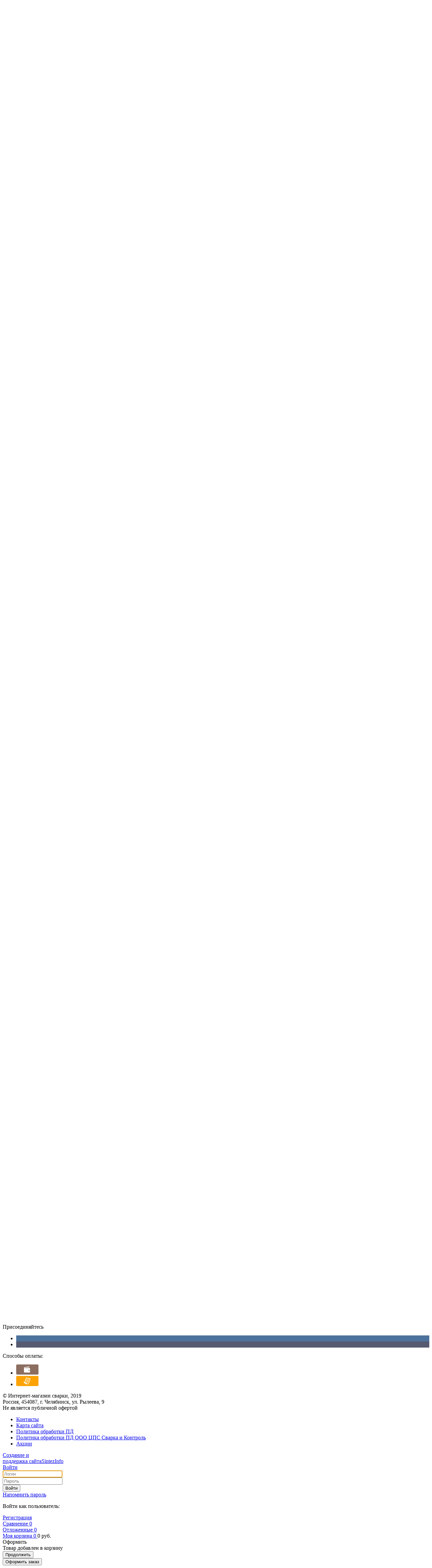

--- FILE ---
content_type: text/html; charset=UTF-8
request_url: https://svarka74.ru/catalog/ema_preobrazovateli/
body_size: 27084
content:
<!DOCTYPE html>
<html lang="ru">
<head>
	<link rel="shortcut icon" type="image/x-icon" href="/bitrix/templates/elektro_flat/favicon.ico" />	
	<link rel="apple-touch-icon" sizes="57x57" href="/bitrix/templates/elektro_flat/images/apple-touch-icon-114.png" />
	<link rel="apple-touch-icon" sizes="114x114" href="/bitrix/templates/elektro_flat/images/apple-touch-icon-114.png" />
	<link rel="apple-touch-icon" sizes="72x72" href="/bitrix/templates/elektro_flat/images/apple-touch-icon-144.png" />
	<link rel="apple-touch-icon" sizes="144x144" href="/bitrix/templates/elektro_flat/images/apple-touch-icon-144.png" />
		<title>ЭМА преобразователи</title>
	
	
		<meta http-equiv="Content-Type" content="text/html; charset=UTF-8" />
<meta name="robots" content="index, follow" />
<meta name="description" content="ЭМА преобразователи" />
<script data-skip-moving="true">(function(w, d, n) {var cl = "bx-core";var ht = d.documentElement;var htc = ht ? ht.className : undefined;if (htc === undefined || htc.indexOf(cl) !== -1){return;}var ua = n.userAgent;if (/(iPad;)|(iPhone;)/i.test(ua)){cl += " bx-ios";}else if (/Windows/i.test(ua)){cl += ' bx-win';}else if (/Macintosh/i.test(ua)){cl += " bx-mac";}else if (/Linux/i.test(ua) && !/Android/i.test(ua)){cl += " bx-linux";}else if (/Android/i.test(ua)){cl += " bx-android";}cl += (/(ipad|iphone|android|mobile|touch)/i.test(ua) ? " bx-touch" : " bx-no-touch");cl += w.devicePixelRatio && w.devicePixelRatio >= 2? " bx-retina": " bx-no-retina";if (/AppleWebKit/.test(ua)){cl += " bx-chrome";}else if (/Opera/.test(ua)){cl += " bx-opera";}else if (/Firefox/.test(ua)){cl += " bx-firefox";}ht.className = htc ? htc + " " + cl : cl;})(window, document, navigator);</script>


<link href="https://fonts.googleapis.com/css?family=Open+Sans:400,300,600,700&subset=latin,cyrillic-ext"  rel="stylesheet" />
<link href="/bitrix/js/ui/design-tokens/dist/ui.design-tokens.css?172779686626358"  rel="stylesheet" />
<link href="/bitrix/js/ui/fonts/opensans/ui.font.opensans.css?17277968652555"  rel="stylesheet" />
<link href="/bitrix/js/main/popup/dist/main.popup.bundle.css?175044730231694"  rel="stylesheet" />
<link href="/yenisite.resizer2/js/fancybox2/jquery.fancybox.css?17277971044387"  data-template-style="true"  rel="stylesheet" />
<link href="/yenisite.resizer2/js/fancybox2/helpers/jquery.fancybox-buttons.css?17277971042727"  data-template-style="true"  rel="stylesheet" />
<link href="/yenisite.resizer2/js/fancybox2/helpers/jquery.fancybox-thumbs.css?1727797104770"  data-template-style="true"  rel="stylesheet" />
<link href="/bitrix/templates/elektro_flat/css/font-awesome.min.css?172779688431000"  data-template-style="true"  rel="stylesheet" />
<link href="/bitrix/templates/elektro_flat/colors.css?1727796884142291"  data-template-style="true"  rel="stylesheet" />
<link href="/bitrix/templates/elektro_flat/js/anythingslider/slider.css?17277968845127"  data-template-style="true"  rel="stylesheet" />
<link href="/bitrix/templates/elektro_flat/js/custom-forms/custom-forms.css?17277968844818"  data-template-style="true"  rel="stylesheet" />
<link href="/bitrix/templates/elektro_flat/js/fancybox/jquery.fancybox-1.3.1.css?17277968844773"  data-template-style="true"  rel="stylesheet" />
<link href="/bitrix/templates/elektro_flat/js/spectrum/spectrum.css?172779688414363"  data-template-style="true"  rel="stylesheet" />
<link href="/bitrix/templates/.default/components/altop/callback/template1/style.css?17277968842726"  data-template-style="true"  rel="stylesheet" />
<link href="/bitrix/components/altop/search.title/templates/.default/style.css?17277968916668"  data-template-style="true"  rel="stylesheet" />
<link href="/bitrix/components/altop/ask.price/templates/.default/style.css?17277968913518"  data-template-style="true"  rel="stylesheet" />
<link href="/bitrix/components/altop/ask.price/templates/order/style.css?17277968913390"  data-template-style="true"  rel="stylesheet" />
<link href="/bitrix/components/altop/buy.one.click/templates/.default/style.css?17277968913637"  data-template-style="true"  rel="stylesheet" />
<link href="/bitrix/templates/elektro_flat/styles.css?17561219612130"  data-template-style="true"  rel="stylesheet" />
<link href="/bitrix/templates/elektro_flat/template_styles.css?1741070209217404"  data-template-style="true"  rel="stylesheet" />
<link href="/bitrix/templates/elektro_flat/schemes/CUSTOM/colors.css?172779688413573"  data-template-style="true"  rel="stylesheet" />
<link href="/bitrix/templates/elektro_flat/custom.css?17472956532433"  data-template-style="true"  rel="stylesheet" />







<meta name='viewport' content='width=device-width, initial-scale=1.0' />

			



	
</head>

<body itemscope itemtype="https://schema.org/WebPage">
			

<div class="bx-panel">
    </div>
	<div class="body clvr">
		<div class="page-wrapper">
			<div class="pop-up-bg callback_body"></div>
			<div class="pop-up callback">
				<a href="javascript:void(0)" class="pop-up-close callback_close"><i class="fa fa-times"></i></a>
				<div class="h1">Заказать звонок</div>
				<!--'start_frame_cache_callback'-->	
	<form action="/catalog/ema_preobrazovateli/index.php" id="new_callback_form" class="new_callback_form" onsubmit="yaCounter43180639.reachGoal('zvon'); return true;">		
		<span id="echo_callback_form"></span>
		<div class="row">
			<div class="span1">
				Имя<span class="mf-req">*</span>			</div>
			<div class="span2">
				<input type="text" class="input-text" id="callback_name" name="callback_name" value="" />
			</div>
			<div class="clear"></div>
		</div>
		<div class="row">
			<div class="span1">
				Телефон<span class="mf-req">*</span>			</div>
			<div class="span2">
				<input type="text" class="input-text" id="callback_tel" name="callback_tel" value="" />
			</div>
			<div class="clear"></div>
		</div>
		<div class="row">
			<div class="span1">
				Время звонка			</div>
			<div class="span2">
				<input type="text" class="input-text" id="callback_time" name="callback_time" value="" />
			</div>
			<div class="clear"></div>
		</div>
		<div class="row">
			<div class="span1">
				Сообщение			</div>
			<div class="span2">
				<textarea id="callback_message" name="callback_message" rows="3" cols="30"></textarea>
			</div>
			<div class="clear"></div>
		</div>
					
			<div class="row">
				<div class="span1">
					Код с картинки<span class="mf-req">*</span>
				</div>
				<div class="span2">					
					<input type="text" id="callback_captcha_word" name="callback_captcha_word" maxlength="50" value=""/>			
					<img id="callback_cImg" src="/bitrix/tools/captcha.php?captcha_sid=002548557dc067283e0717661bc5dcfc" width="127" height="30" alt="CAPTCHA" />					
					<input type="hidden" id="callback_captcha_sid" name="callback_captcha_sid" value="002548557dc067283e0717661bc5dcfc" />					
				</div>
				<div class="clear"></div>
			</div>			
				
		<input type="hidden" id="callback_method" name="callback_method" value="callback"/>
		<div class="submit">
			<button onclick="button_callback('/bitrix/components/altop/callback', 'shop@svarka74.ru', 'NAME/TEL');" type="button" name="send_button" class="btn_buy popdef">Заказать</button>
		</div>
		<span>Нажимая кнопку "Заказать", Вы соглашаетесь на обработку персональных данных, а также иной информации, полученной от вас. <a href="https://svarka74.ru/files/%D0%9F%D0%9E%D0%9B%D0%9E%D0%96%D0%95%D0%9D%D0%98%D0%95%20%D0%9E%D0%91%20%D0%9E%D0%91%D0%A0%D0%90%D0%91%D0%9E%D0%A2%D0%9A%D0%95%20%D0%9F%D0%95%D0%A0%D0%A1%D0%9E%D0%9D%D0%90%D0%9B%D0%AC%D0%9D%D0%AB%D0%A5%20%D0%94%D0%90%D0%9D%D0%9D%D0%AB%D0%A5.pdf">Ознакомиться с Положением об обработке персональных данных пользователей сайта</a>.</span>
	</form>
<!--'end_frame_cache_callback'-->			</div>
						<div class="center">
				<header>					
					<div class="header_1">
						<div class="logo">
							<a href="/"><img alt="logo" src="/bitrix/templates/elektro_flat/images/logo_sodrughestvo1.png" width="175" height="75"></a>
													</div>
					</div>
					<div class="header_2">
							<div id="altop_search" class="form-box" style="margin:42px 0px 0px 0px">
		<form action="/search/">
			<i class="fa fa-search"></i>
			<input type="text" name="q" id="title-search-input" class="" maxlength="50" autocomplete="off" placeholder="Поиск по товарам, брендам, категориям" value="" />
			<input type="submit" name="submit" class="" value="Найти" />
		</form>
	</div>

 					</div>
					<div class="header_3">
						<div class="schedule">
							<p class="time">
 <i class="fa fa-clock-o"></i>Время работы:
</p>
<h4>
ПН-ЧТ 09:00 - 17:00<br>
 ПТ 08:00 - 16:00<br>
 СБ-ВС выходной</h4>						</div>
					</div>
					<div class="header_4">
						<div class="telephone">
							<p>
 <a href="tel:+78043331818"><span style="font-size: 15pt;"> </span>8-804-333-18-18<i class="fa fa-phone"></i></a>
 <a href="mailto:shop@svarka74.ru"><span style="font-size: 15pt;color:#f6861f; text-decoration:underline;">shop@svarka74.ru</span></a>
</p>							<a class="btn_buy apuo callback_anch" href="#"><span class="cont"><i class="fa fa-phone"></i><span onclick="yaCounter43180639.reachGoal('zakaz'); return true;" class="text">Заказать звонок</span></span></a>
						</div>
					</div>
											<div class="top-menu">
								<ul class="store-horizontal">
		<li>
			<a href="/" >Главная</a>
		</li>
		
			
												<li><a href="/uslugi/" class="root-item">Услуги</a>
						<ul>
							
						
		
			
																		<li><a href="/attestatsiya/">Накс</a></li>
												
						
		
			
																		<li><a href="/otsenka-kvalifikatsii/">Оценка квалификации</a></li>
												
						
		
			
																		<li><a href="https://academ.svarka74.ru/">Обучение сварке</a></li>
												
						
		
			
																		<li><a href="/razrushayushchiy-kontrol/">Неразрушающий и Разрушающий контроль</a></li>
												
						
		
			
																		<li><a href="https://www.robotosvarka.ru">Автоматизация</a></li>
												
						
		
			
																		<li><a href="/service/">Ремонт сварочных аппаратов</a></li>
												
						
		
			
																		<li><a href="/prokat-svarochnogo-oborudovaniya/">Прокат сварочного оборудования</a></li>
												
						
		
			
																		<li><a href="/rossiyskoe-svarochnoe-professionalnoe-soobshchestvo/">Российское сварочное профессиональное сообщество</a></li>
												
						
		
			
																		<li><a href="/uslugi/audit-svaronogo-proizvodstva/">Аудит сварочного производства</a></li>
												
						
		
			
																		<li><a href="/uslugi/audit-sistem-plazmennoy-rezki/">Аудит систем плазменной резки</a></li>
												
						
		
			
																		<li><a href="/uslugi/poverka-svarochnogo-oborudovaniya/">Поверка сварочного оборудования</a></li>
												
						
		
			
																		<li><a href="/uslugi/tekhnicheskoe-obsluzhivanie-svarochnogo-oborudovaniya/">Техническое обслуживание сварочного оборудования</a></li>
												
						
		
							</ul></li>			
												<li><a href="/catalog/" class="root-item-selected">Товары</a>
						<ul>
							
						
		
			
																		<li><a href="/catalog/svarochnoe_oborudovanie/">Сварочные аппараты</a></li>
												
						
		
			
																		<li><a href="/catalog/svarochnye_gorelki/">Сварочные горелки</a></li>
												
						
		
			
																		<li><a href="/catalog/sredstva_zashchity_svarochnye_maski/">Сварочные маски</a></li>
												
						
		
			
																		<li><a href="/catalog/svarochnye_karetki/">Сварочные каретки</a></li>
												
						
		
			
																		<li><a href="/catalog/svarochnye_materialy/">Сварочные материалы</a></li>
												
						
		
			
																		<li><a href="/catalog/plazmennaya_rezka/">Плазменная резка</a></li>
												
						
		
			
																		<li><a href="/catalog/avtomatizatsiya_svarochnogo_proizvodstva/">Автоматизация сварочного производства</a></li>
												
						
		
			
																		<li><a href="/catalog/kontaktnaya_svarka/">Контактная сварка</a></li>
												
						
		
			
																		<li><a href="/catalog/oborudovanie_nerazrushayushchego_kontrolya/">Оборудование неразрушающего контроля</a></li>
												
						
		
			
																		<li><a href="https://svarka74.ru/catalog/oborudovanie_dlya_svarki_polimernykh_trub/">Полимерные трубопроводы</a></li>
												
						
		
			
																		<li><a href="/catalog/mashiny_dlya_gazokislorodnoy_rezki_metalla/">Машины для газокислородной резки металла</a></li>
												
						
		
			
																		<li><a href="https://svarka74.ru/catalog/filtro_ventilyatsionnoe_oborudovanie/">Фильтро-вентиляционное оборудование</a></li>
												
						
		
			
																		<li><a href="/catalog/metallicheskaya_mebel/">Металлическая мебель</a></li>
												
						
		
			
																		<li><a href="/catalog/knigi_po_svarke/">Книги по сварке</a></li>
												
						
		
			
																		<li><a href="/catalog/dopolnitelnye_prinadlezhnosti/">Дополнительные принадлежности</a></li>
												
						
		
			
																		<li><a href="/catalog/zazhimnaya_tekhnika/">Сварочная оснастка</a></li>
												
						
		
			
																		<li><a href="/delivery/">Условия доставки грузов</a></li>
												
						
		
			
																		<li><a href="/catalog/warranty/">Гарантия</a></li>
												
						
		
							</ul></li>			
																		<li><a href="/news/" class="root-item">Новости</a></li>
												
						
		
			
												<li><a href="/about/" class="root-item">О Компании</a>
						<ul>
							
						
		
			
																		<li><a href="/about/certificates/">Сертификаты </a></li>
												
						
		
			
																		<li><a href="/about/nagrady-i-dostizheniya/">Награды и достижения</a></li>
												
						
		
			
																		<li><a href="/about/details/">Реквизиты</a></li>
												
						
		
			
																		<li><a href="/about/vakansii/">Вакансии</a></li>
												
						
		
			
																		<li><a href="https://svarka74.ru/reviews/">Отзывы о компании</a></li>
												
						
		
			
																		<li><a href="https://svarka74.ru/contacts/#cps">Наши сотрудники</a></li>
												
						
		
							</ul></li>			
																		<li><a href="/konkursy/" class="root-item">Конкурсы</a></li>
												
						
		
			
												<li><a href="/azbuka-svarki-spravochnyy-razdel/" class="root-item">Знания по сварке</a>
						<ul>
							
						
		
			
																		<li><a href="/azbuka-svarki-spravochnyy-razdel/ruchnaya_dugovaya_svarka_mma/">Ручная дуговая сварка (MMA)</a></li>
												
						
		
			
																		<li><a href="/azbuka-svarki-spravochnyy-razdel/svarka_mig_mag/">Сварка MIG/MAG</a></li>
												
						
		
			
																		<li><a href="/azbuka-svarki-spravochnyy-razdel/svarka_tig/">Сварка TIG</a></li>
												
						
		
			
																		<li><a href="/azbuka-svarki-spravochnyy-razdel/payka_mig/">Пайка MIG</a></li>
												
						
		
			
																		<li><a href="/azbuka-svarki-spravochnyy-razdel/robotizirovannaya_svarka/">Роботизированная сварка</a></li>
												
						
		
			
																		<li><a href="/azbuka-svarki-spravochnyy-razdel/drugie_metody_svarki/">Другие методы сварки</a></li>
												
						
		
			
																		<li><a href="/azbuka-svarki-spravochnyy-razdel/obshchie_svedeniya_o_svarke/">Общие сведения о сварке</a></li>
												
						
		
			
																		<li><a href="/azbuka-svarki-spravochnyy-razdel/prakticheskie_sovety/">Практические советы</a></li>
												
						
		
			
																		<li><a href="/azbuka-svarki-spravochnyy-razdel/dokumenty/">Документы</a></li>
												
						
		
							</ul></li>			
																		<li><a href="/news/mery_podderzhki_otrasli_promyshlennoy_robototekhniki/" class="root-item">Меры поддержки</a></li>
												
						
		
			
																		<li><a href="/contacts/" class="root-item">Контакты</a></li>
												
						
		
			
																		<li><a href="" class="root-item"></a></li>
												
						
		
			</ul>
						</div>
										
				</header>
				<div class="top_panel">
					<div class="panel_1">
						
<ul class="section-vertical">
	<li>
		<a href="javascript:void(0)" class="showsection"><i class="fa fa-bars"></i><span>Каталог</span></a>
		<div class="catalog-section-list" style="display:none;">
							<div class="catalog-section">
											<div class="catalog-section-title" style="margin:0px 0px 4px 0px;">
							<a href="/catalog/svarochnoe_oborudovanie/">Сварочные аппараты</a>
															<span class="showsectionchild"><i class="fa fa-minus"></i><i class="fa fa-plus"></i><i class="fa fa-minus-circle"></i><i class="fa fa-plus-circle"></i></span>
													</div>
																<div class="catalog-section-childs" style="display:none;">
															<div class="catalog-section-child">
									<a href="/catalog/lazernye_svarochnye_apparaty/">
										<span class="child">
											<span class="image">
																									<img src="/upload/resize_cache/iblock/b56/940cux5ywcmylqs46shsgwuul082y53y/50_50_1/Water_Cooled_Laser_Handheld_Welding_Machine_1.webp" width="50" height="50" alt="Лазерные сварочные аппараты" />
																							</span>
											<span class="text">Лазерные сварочные аппараты</span>
										</span>
									</a>
								</div>
															<div class="catalog-section-child">
									<a href="/catalog/apparaty_dlya_svarki_shtuchnym_elektrodom_mma/">
										<span class="child">
											<span class="image">
																									<img src="/upload/resize_cache/iblock/126/50_50_1/126b3e85efd845fa54ac25c515b967a0.jpg" width="50" height="50" alt="Сварка штучным электродом ММА" />
																							</span>
											<span class="text">Сварка штучным электродом ММА</span>
										</span>
									</a>
								</div>
															<div class="catalog-section-child">
									<a href="/catalog/apparaty_dlya_poluavtomaticheskoy_svarki_mig_mag/">
										<span class="child">
											<span class="image">
																									<img src="/upload/resize_cache/iblock/1b5/50_50_1/1b544270a7f61dd6b5778c80b39ee373.jpg" width="38" height="50" alt="Полуавтоматическая сварка MIG-MAG" />
																							</span>
											<span class="text">Полуавтоматическая сварка MIG-MAG</span>
										</span>
									</a>
								</div>
															<div class="catalog-section-child">
									<a href="/catalog/apparaty_dlya_svarki_neplavyashchimsya_elektrodom_tig_dc/">
										<span class="child">
											<span class="image">
																									<img src="/upload/resize_cache/iblock/72b/50_50_1/72bc1168d025d51f30610755fc89655b.jpg" width="50" height="50" alt="Сварка неплавящимся электродом TIG DC" />
																							</span>
											<span class="text">Сварка неплавящимся электродом TIG DC</span>
										</span>
									</a>
								</div>
															<div class="catalog-section-child">
									<a href="/catalog/apparaty_dlya_argonodugovoy_svarki_neplavyashchimsya_elektrodom_tig_ac_dc/">
										<span class="child">
											<span class="image">
																									<img src="/upload/resize_cache/iblock/b92/50_50_1/b924c681b0788a6d056ae5d979a86b06.jpg" width="35" height="50" alt="Аргонодуговая сварка TIG AC/DC" />
																							</span>
											<span class="text">Аргонодуговая сварка TIG AC/DC</span>
										</span>
									</a>
								</div>
															<div class="catalog-section-child">
									<a href="/catalog/svarochnye_agregaty/">
										<span class="child">
											<span class="image">
																									<img src="/upload/resize_cache/iblock/084/50_50_1/084dd20c5d4f491f26bb09b2dc417bff.jpg" width="50" height="39" alt="Сварочные агрегаты" />
																							</span>
											<span class="text">Сварочные агрегаты</span>
										</span>
									</a>
								</div>
															<div class="catalog-section-child">
									<a href="/catalog/svarka_pod_flyusom_saw/">
										<span class="child">
											<span class="image">
																									<img src="/upload/resize_cache/iblock/61e/50_50_1/AlphaSAW_1250_1_.jpg" width="50" height="50" alt="Сварка под флюсом SAW" />
																							</span>
											<span class="text">Сварка под флюсом SAW</span>
										</span>
									</a>
								</div>
														<div class="clr"></div>
						</div>
									</div>			
							<div class="catalog-section">
											<div class="catalog-section-title" style="margin:0px 0px 4px 0px;">
							<a href="/catalog/svarochnye_materialy/">Сварочные материалы</a>
															<span class="showsectionchild"><i class="fa fa-minus"></i><i class="fa fa-plus"></i><i class="fa fa-minus-circle"></i><i class="fa fa-plus-circle"></i></span>
													</div>
																<div class="catalog-section-childs" style="display:none;">
															<div class="catalog-section-child">
									<a href="/catalog/svarochnaya_provoloka_dlya_svarki_konstruktsionnykh_staley/">
										<span class="child">
											<span class="image">
																									<img src="/upload/resize_cache/iblock/a1b/50_50_1/8dc771065c4a11e980e9002590e46c5b_6fbb90b8dd2d11e980ee002590e46c59_1_.jpg" width="50" height="46" alt="Сварочная проволока для конструкционных сталей" />
																							</span>
											<span class="text">Сварочная проволока для конструкционных сталей</span>
										</span>
									</a>
								</div>
															<div class="catalog-section-child">
									<a href="/catalog/svarochnaya_provoloka_i_prutki_iz_nerzhaveyushchey_stali/">
										<span class="child">
											<span class="image">
																									<img src="/upload/resize_cache/iblock/3f2/50_50_1/e289b4114d01ace05224cfd04dad_1_.jpg" width="50" height="49" alt="Сварочная проволока  и прутки из нержавеющей стали" />
																							</span>
											<span class="text">Сварочная проволока  и прутки из нержавеющей стали</span>
										</span>
									</a>
								</div>
															<div class="catalog-section-child">
									<a href="/catalog/svarochnye_elektrody/">
										<span class="child">
											<span class="image">
																									<img src="/upload/resize_cache/iblock/2b7/50_50_1/87420089_w640_h640_elektrody_tsu_5_1_.jpg" width="50" height="50" alt="Сварочные электроды" />
																							</span>
											<span class="text">Сварочные электроды</span>
										</span>
									</a>
								</div>
															<div class="catalog-section-child">
									<a href="/catalog/elektrody_po_nerzhaveyke/">
										<span class="child">
											<span class="image">
																									<img src="/upload/resize_cache/iblock/c25/50_50_1/87420089_w640_h640_elektrody_tsu_5_2_.jpg" width="50" height="50" alt="Сварочные электроды по нержавейке" />
																							</span>
											<span class="text">Сварочные электроды по нержавейке</span>
										</span>
									</a>
								</div>
															<div class="catalog-section-child">
									<a href="/catalog/volframovye_elektrody/">
										<span class="child">
											<span class="image">
																									<img src="/upload/resize_cache/iblock/20a/50_50_1/i_1_1_.jpg" width="50" height="37" alt="Вольфрамовые электроды" />
																							</span>
											<span class="text">Вольфрамовые электроды</span>
										</span>
									</a>
								</div>
															<div class="catalog-section-child">
									<a href="/catalog/spetsialnye_elektrody/">
										<span class="child">
											<span class="image">
																									<img src="/upload/resize_cache/iblock/4a4/50_50_1/87420089_w640_h640_elektrody_tsu_5_3_.jpg" width="50" height="50" alt="Специальные электроды" />
																							</span>
											<span class="text">Специальные электроды</span>
										</span>
									</a>
								</div>
															<div class="catalog-section-child">
									<a href="/catalog/poroshkovaya_provoloka/">
										<span class="child">
											<span class="image">
																									<img src="/upload/resize_cache/iblock/c2f/50_50_1/15275179_w640_h640_83_1_.jpg" width="50" height="34" alt="Сварочная порошковая проволока" />
																							</span>
											<span class="text">Сварочная порошковая проволока</span>
										</span>
									</a>
								</div>
															<div class="catalog-section-child">
									<a href="/catalog/flyus/">
										<span class="child">
											<span class="image">
																									<img src="/upload/resize_cache/iblock/c53/50_50_1/img78_1_.jpg" width="50" height="38" alt="Сварочный флюс" />
																							</span>
											<span class="text">Сварочный флюс</span>
										</span>
									</a>
								</div>
															<div class="catalog-section-child">
									<a href="/catalog/alyuminievaya_provoloka/">
										<span class="child">
											<span class="image">
																									<img src="/upload/resize_cache/iblock/957/50_50_1/09169bfc43d589c17046f1583e5.jpg" width="50" height="38" alt="Алюминиевая сварочная проволока" />
																							</span>
											<span class="text">Алюминиевая сварочная проволока</span>
										</span>
									</a>
								</div>
															<div class="catalog-section-child">
									<a href="/catalog/ugolnye_elektrody_abiarc/">
										<span class="child">
											<span class="image">
																									<img src="/upload/resize_cache/iblock/25a/50_50_1/25a4ac4148df8b3a98392e3833b2e619.jpeg" width="50" height="38" alt="Угольные электроды" />
																							</span>
											<span class="text">Угольные электроды</span>
										</span>
									</a>
								</div>
														<div class="clr"></div>
						</div>
									</div>			
							<div class="catalog-section">
											<div class="catalog-section-title" style="margin:0px 0px 4px 0px;">
							<a href="/catalog/svarochnye_gorelki/">Сварочные горелки</a>
															<span class="showsectionchild"><i class="fa fa-minus"></i><i class="fa fa-plus"></i><i class="fa fa-minus-circle"></i><i class="fa fa-plus-circle"></i></span>
													</div>
																<div class="catalog-section-childs" style="display:none;">
															<div class="catalog-section-child">
									<a href="/catalog/gorelki_dlya_poluavtomaticheskoy_svarki_mig_mag/">
										<span class="child">
											<span class="image">
																									<img src="/upload/resize_cache/iblock/863/50_50_1/8633a2eebfb18ce72e0ed99b2ab70f12.jpg" width="50" height="50" alt="Горелки для полуавтоматической сварки MIG-MAG" />
																							</span>
											<span class="text">Горелки для полуавтоматической сварки MIG-MAG</span>
										</span>
									</a>
								</div>
															<div class="catalog-section-child">
									<a href="/catalog/gorelki_dlya_argonodugovoy_svarki_tig/">
										<span class="child">
											<span class="image">
																									<img src="/upload/resize_cache/iblock/0ad/50_50_1/0ad669e2362ce65bc53c24fe2402bbf7.jpg" width="50" height="50" alt="Горелки для аргонодуговой сварки TIG" />
																							</span>
											<span class="text">Горелки для аргонодуговой сварки TIG</span>
										</span>
									</a>
								</div>
															<div class="catalog-section-child">
									<a href="/catalog/zapasnye_chasti_k_svarochnym_gorelkam_i_rezakam/">
										<span class="child">
											<span class="image">
																									<img src="/upload/resize_cache/iblock/0d4/50_50_1/0d44c2d637fd98faf59e702d5b1df0c2.gif" width="50" height="20" alt="Расходные части к сварочным горелкам" />
																							</span>
											<span class="text">Расходные части к сварочным горелкам</span>
										</span>
									</a>
								</div>
														<div class="clr"></div>
						</div>
									</div>			
							<div class="catalog-section">
											<div class="catalog-section-title" style="margin:0px 0px 4px 0px;">
							<a href="/catalog/sredstva_zashchity_svarochnye_maski/">Сварочные маски и СИЗОД</a>
															<span class="showsectionchild"><i class="fa fa-minus"></i><i class="fa fa-plus"></i><i class="fa fa-minus-circle"></i><i class="fa fa-plus-circle"></i></span>
													</div>
																<div class="catalog-section-childs" style="display:none;">
															<div class="catalog-section-child">
									<a href="/catalog/kemppi/">
										<span class="child">
											<span class="image">
																									<img src="/upload/resize_cache/iblock/17d/50_50_1/0bdb46a9dc748bd9047a32a459186d4a_1_.jpg" width="50" height="48" alt="Сварочные маски Kemppi" />
																							</span>
											<span class="text">Сварочные маски Kemppi</span>
										</span>
									</a>
								</div>
															<div class="catalog-section-child">
									<a href="/catalog/optrel/">
										<span class="child">
											<span class="image">
																									<img src="/upload/resize_cache/iblock/6c3/50_50_1/0b02bf2d8edff4b186c53e076d2bfa46_1_.jpg" width="36" height="50" alt="Сварочные маски Optrel" />
																							</span>
											<span class="text">Сварочные маски Optrel</span>
										</span>
									</a>
								</div>
															<div class="catalog-section-child">
									<a href="/catalog/svarochnye_maski_tecmen/">
										<span class="child">
											<span class="image">
																									<img src="/upload/resize_cache/iblock/a32/50_50_1/tm1000main_1_.jpg" width="50" height="50" alt="Сварочные маски Tecmen" />
																							</span>
											<span class="text">Сварочные маски Tecmen</span>
										</span>
									</a>
								</div>
															<div class="catalog-section-child">
									<a href="/catalog/svarochnye_maski_svarog/">
										<span class="child">
											<span class="image">
																									<img src="/upload/resize_cache/iblock/f36/50_50_1/sv_ii_a_1_.jpg" width="50" height="37" alt="Сварочные маски Сварог" />
																							</span>
											<span class="text">Сварочные маски Сварог</span>
										</span>
									</a>
								</div>
														<div class="clr"></div>
						</div>
									</div>			
							<div class="catalog-section">
											<div class="catalog-section-title" style="margin:0px 0px 4px 0px;">
							<a href="/catalog/dopolnitelnye_prinadlezhnosti/">Дополнительные принадлежности</a>
															<span class="showsectionchild"><i class="fa fa-minus"></i><i class="fa fa-plus"></i><i class="fa fa-minus-circle"></i><i class="fa fa-plus-circle"></i></span>
													</div>
																<div class="catalog-section-childs" style="display:none;">
															<div class="catalog-section-child">
									<a href="/catalog/paneli_upravleniya_kemppi/">
										<span class="child">
											<span class="image">
																									<img src="/upload/resize_cache/iblock/413/50_50_1/413122d3baba00014f99e25124bfed67.jpg" width="50" height="33" alt="Панели управления Kemppi" />
																							</span>
											<span class="text">Панели управления Kemppi</span>
										</span>
									</a>
								</div>
															<div class="catalog-section-child">
									<a href="/catalog/bloki_i_pristavki/">
										<span class="child">
											<span class="image">
																									<img src="/upload/resize_cache/iblock/085/50_50_1/FastCool_10_w.jpg" width="50" height="50" alt="Блок охлаждения" />
																							</span>
											<span class="text">Блок охлаждения</span>
										</span>
									</a>
								</div>
															<div class="catalog-section-child">
									<a href="/catalog/programmnoe_obespechenie_wise/">
										<span class="child">
											<span class="image">
																									<img src="/upload/resize_cache/iblock/5fb/50_50_1/5fb473d4dc0d8835619cf8e34e2a3fd4.jpg" width="50" height="50" alt="Программное обеспечение Wise" />
																							</span>
											<span class="text">Программное обеспечение Wise</span>
										</span>
									</a>
								</div>
															<div class="catalog-section-child">
									<a href="/catalog/distantsionnye_pulty_upravleniya/">
										<span class="child">
											<span class="image">
																									<img src="/upload/resize_cache/iblock/526/50_50_1/526911e4cbaaadc1af612866fd287876.jpg" width="50" height="36" alt="Дистанционные пульты управления" />
																							</span>
											<span class="text">Дистанционные пульты управления</span>
										</span>
									</a>
								</div>
															<div class="catalog-section-child">
									<a href="/catalog/vspomogatelnyy_instrument_svarshchika/">
										<span class="child">
											<span class="image">
																									<img src="/upload/resize_cache/iblock/422/eowyaehatmeg352irytilh13yldb5bvn/50_50_1/1.webp" width="50" height="50" alt="Вспомогательный инструмент сварщика" />
																							</span>
											<span class="text">Вспомогательный инструмент сварщика</span>
										</span>
									</a>
								</div>
															<div class="catalog-section-child">
									<a href="/catalog/gazovye_smesiteli/">
										<span class="child">
											<span class="image">
																									<img src="/upload/resize_cache/iblock/dd6/50_50_1/gaz_smes.jpg" width="43" height="50" alt="Газовые смесители" />
																							</span>
											<span class="text">Газовые смесители</span>
										</span>
									</a>
								</div>
															<div class="catalog-section-child">
									<a href="/catalog/karty_wps/">
										<span class="child">
											<span class="image">
																									<img src="/upload/resize_cache/iblock/1cc/50_50_1/1cc729a03ea7f1365125a364019e1c76.jpg" width="50" height="34" alt="Карты WPS" />
																							</span>
											<span class="text">Карты WPS</span>
										</span>
									</a>
								</div>
															<div class="catalog-section-child">
									<a href="/catalog/klemmy_zazemleniya/">
										<span class="child">
											<span class="image">
																									<img src="/upload/resize_cache/iblock/ce6/e01ofttglfa3rlqsh5ebosg2c7v9l84h/50_50_1/kl-zazem.webp" width="50" height="50" alt="Клеммы заземления" />
																							</span>
											<span class="text">Клеммы заземления</span>
										</span>
									</a>
								</div>
															<div class="catalog-section-child">
									<a href="/catalog/magnitnye_derzhateli/">
										<span class="child">
											<span class="image">
																									<img src="/upload/resize_cache/iblock/0a9/6zwygzl33jvp2x5qi1atv642j3y7w2mx/50_50_1/mag-derzh.webp" width="50" height="50" alt="Магнитные держатели" />
																							</span>
											<span class="text">Магнитные держатели</span>
										</span>
									</a>
								</div>
															<div class="catalog-section-child">
									<a href="/catalog/magnitnye_fiksatory/">
										<span class="child">
											<span class="image">
																									<img src="/upload/resize_cache/iblock/12b/r90vqlydyq7lpr0oh7tlo8tl793hvelh/50_50_1/magfiks.webp" width="50" height="50" alt="Магнитные фиксаторы" />
																							</span>
											<span class="text">Магнитные фиксаторы</span>
										</span>
									</a>
								</div>
															<div class="catalog-section-child">
									<a href="/catalog/melki_i_markery_/">
										<span class="child">
											<span class="image">
																									<img src="/upload/resize_cache/iblock/6c8/50_50_1/6c80af66b4bd0d34ea6ac95c2242bc93.jpg" width="50" height="50" alt="Мелки и маркеры" />
																							</span>
											<span class="text">Мелки и маркеры</span>
										</span>
									</a>
								</div>
															<div class="catalog-section-child">
									<a href="/catalog/razemy_dlya_svarochnogo_oborudovaniya/">
										<span class="child">
											<span class="image">
																									<img src="/upload/resize_cache/iblock/a9a/wsjlmfc9205ehrm8nw44tym80kxklb71/50_50_1/razemy-dlya-sv-obor.webp" width="50" height="50" alt="Разъемы для сварочного оборудования" />
																							</span>
											<span class="text">Разъемы для сварочного оборудования</span>
										</span>
									</a>
								</div>
															<div class="catalog-section-child">
									<a href="/catalog/reduktora/">
										<span class="child">
											<span class="image">
																									<img src="/upload/resize_cache/iblock/ab8/50_50_1/1263412.jpg" width="50" height="33" alt="Редукторы" />
																							</span>
											<span class="text">Редукторы</span>
										</span>
									</a>
								</div>
															<div class="catalog-section-child">
									<a href="/catalog/udliniteli_gorelki_supersnake/">
										<span class="child">
											<span class="image">
																									<img src="/upload/resize_cache/iblock/d59/50_50_1/d594389b3e295aa2cba8c1fdf0f20f71.jpg" width="50" height="50" alt="Удлинители сварочной горелки SuperSnake" />
																							</span>
											<span class="text">Удлинители сварочной горелки SuperSnake</span>
										</span>
									</a>
								</div>
															<div class="catalog-section-child">
									<a href="/catalog/elektrododerzhateli/">
										<span class="child">
											<span class="image">
																									<img src="/upload/resize_cache/iblock/176/v9r72eq61q2cw60kjqx82q8jy3pa38in/50_50_1/elderzh.webp" width="50" height="50" alt="Электрододержатели" />
																							</span>
											<span class="text">Электрододержатели</span>
										</span>
									</a>
								</div>
															<div class="catalog-section-child">
									<a href="/catalog/promezhutochnyy_kabel/">
										<span class="child">
											<span class="image">
																									<img src="/upload/resize_cache/iblock/120/50_50_1/120354a88aea7a1d6e1c509bdf8bec06.jpg" width="50" height="50" alt="Промежуточный кабель" />
																							</span>
											<span class="text">Промежуточный кабель</span>
										</span>
									</a>
								</div>
															<div class="catalog-section-child">
									<a href="/catalog/programmnoe_obespechenie_i_monitoring/">
										<span class="child">
											<span class="image">
																									<img src="/upload/resize_cache/iblock/8cd/50_50_1/weldeye_1_.jpg" width="50" height="13" alt="Система WeldEye" />
																							</span>
											<span class="text">Система WeldEye</span>
										</span>
									</a>
								</div>
															<div class="catalog-section-child">
									<a href="/catalog/svarochnyy_kabel/">
										<span class="child">
											<span class="image">
																									<img src="/upload/resize_cache/iblock/e72/50_50_1/149071399158da650e7c6e3_1_.jpg" width="50" height="50" alt="Сварочный кабель" />
																							</span>
											<span class="text">Сварочный кабель</span>
										</span>
									</a>
								</div>
															<div class="catalog-section-child">
									<a href="/catalog/zazemlyayushchiy_kabel/">
										<span class="child">
											<span class="image">
																									<img src="/upload/resize_cache/iblock/1dd/50_50_1/Minarc_stick_and_tig_earthing_cable_wide_w_1_.jpg" width="50" height="50" alt="Заземляющий кабель" />
																							</span>
											<span class="text">Заземляющий кабель</span>
										</span>
									</a>
								</div>
															<div class="catalog-section-child">
									<a href="/catalog/transportnye_telezhki/">
										<span class="child">
											<span class="image">
																									<img src="/upload/resize_cache/iblock/bc6/50_50_1/bc672f3b8556fddb27b69770159e762a.jpg" width="50" height="50" alt="Транспортные тележки" />
																							</span>
											<span class="text">Транспортные тележки</span>
										</span>
									</a>
								</div>
															<div class="catalog-section-child">
									<a href="/catalog/otreznye_krugi/">
										<span class="child">
											<span class="image">
																									<img src="/upload/resize_cache/iblock/7e7/50_50_1/7e7c9d6e2b020c2240494b2cd83e1ef4.jpg" width="47" height="50" alt="Отрезные круги" />
																							</span>
											<span class="text">Отрезные круги</span>
										</span>
									</a>
								</div>
															<div class="catalog-section-child">
									<a href="/catalog/zachistnye_krugi/">
										<span class="child">
											<span class="image">
																									<img src="/upload/resize_cache/iblock/7ea/50_50_1/7ea4719330b3bb0c7d97bfcc2be36a84.jpg" width="47" height="50" alt="Зачистные круги" />
																							</span>
											<span class="text">Зачистные круги</span>
										</span>
									</a>
								</div>
															<div class="catalog-section-child">
									<a href="/catalog/obdirochnye_krugi/">
										<span class="child">
											<span class="image">
																									<img src="/upload/resize_cache/iblock/b34/50_50_1/b347db872ace6bad706558d838f9beb4.jpg" width="50" height="50" alt="Обдирочные круги" />
																							</span>
											<span class="text">Обдирочные круги</span>
										</span>
									</a>
								</div>
														<div class="clr"></div>
						</div>
									</div>			
							<div class="catalog-section">
											<div class="catalog-section-title" style="margin:0px 0px 4px 0px;">
							<a href="/catalog/svarochnye_karetki/">Сварочные каретки</a>
															<span class="showsectionchild"><i class="fa fa-minus"></i><i class="fa fa-plus"></i><i class="fa fa-minus-circle"></i><i class="fa fa-plus-circle"></i></span>
													</div>
																<div class="catalog-section-childs" style="display:none;">
															<div class="catalog-section-child">
									<a href="/catalog/svarochnye_karetki_profsvar/">
										<span class="child">
											<span class="image">
																									<img src="/upload/resize_cache/iblock/634/50_50_1/4f75e73f9a62e1a35665d95a54e3064e_1_.jpg" width="50" height="33" alt="Сварочные каретки ПрофСвар" />
																							</span>
											<span class="text">Сварочные каретки ПрофСвар</span>
										</span>
									</a>
								</div>
														<div class="clr"></div>
						</div>
									</div>			
							<div class="catalog-section">
											<div class="catalog-section-title" style="margin:0px 0px 4px 0px;">
							<a href="/catalog/plazmennaya_rezka/">Плазменная резка</a>
															<span class="showsectionchild"><i class="fa fa-minus"></i><i class="fa fa-plus"></i><i class="fa fa-minus-circle"></i><i class="fa fa-plus-circle"></i></span>
													</div>
																<div class="catalog-section-childs" style="display:none;">
															<div class="catalog-section-child">
									<a href="/catalog/apparaty_plazmennoy_rezki_hypertherm/">
										<span class="child">
											<span class="image">
																									<img src="/upload/resize_cache/iblock/47a/50_50_1/47a7b2c43d047a2525f2468dea82a695.jpg" width="50" height="12" alt="Аппараты плазменной резки Hypertherm" />
																							</span>
											<span class="text">Аппараты плазменной резки Hypertherm</span>
										</span>
									</a>
								</div>
															<div class="catalog-section-child">
									<a href="/catalog/apparaty_plazmennoy_rezki_kedr/">
										<span class="child">
											<span class="image">
																									<img src="/upload/resize_cache/iblock/3dc/50_50_1/logo.jpg" width="50" height="32" alt="Аппараты плазменной резки КЕДР" />
																							</span>
											<span class="text">Аппараты плазменной резки КЕДР</span>
										</span>
									</a>
								</div>
															<div class="catalog-section-child">
									<a href="/catalog/apparaty_plazmennoy_rezki_svarog/">
										<span class="child">
											<span class="image">
																									<img src="/upload/resize_cache/iblock/228/50_50_1/228e263cffd0825462d99e106e8cbd82.jpg" width="50" height="12" alt="Аппараты плазменной резки Сварог" />
																							</span>
											<span class="text">Аппараты плазменной резки Сварог</span>
										</span>
									</a>
								</div>
															<div class="catalog-section-child">
									<a href="/catalog/ceriya_duramax/">
										<span class="child">
											<span class="image">
																									<img src="/upload/resize_cache/iblock/6e6/50_50_1/6e663406f417e90765fb3be5647fca9e.jpg" width="50" height="50" alt="Плазменные резаки Hypertherm Duramax" />
																							</span>
											<span class="text">Плазменные резаки Hypertherm Duramax</span>
										</span>
									</a>
								</div>
															<div class="catalog-section-child">
									<a href="/catalog/seriya_abicut/">
										<span class="child">
											<span class="image">
																									<img src="/upload/resize_cache/iblock/8e3/50_50_1/8e367659042e98c38789d99389c027b4.jpg" width="50" height="22" alt="Плазменные резаки Abicor Binzel Abicut" />
																							</span>
											<span class="text">Плазменные резаки Abicor Binzel Abicut</span>
										</span>
									</a>
								</div>
															<div class="catalog-section-child">
									<a href="/catalog/seriya_abiplas_sut/">
										<span class="child">
											<span class="image">
																									<img src="/upload/resize_cache/iblock/145/50_50_1/14589c99373c62b89e635f4751a35d2b.jpg" width="50" height="50" alt="Плазменные резаки Abicor Binzel Abiplas Сut" />
																							</span>
											<span class="text">Плазменные резаки Abicor Binzel Abiplas Сut</span>
										</span>
									</a>
								</div>
															<div class="catalog-section-child">
									<a href="/catalog/plazma/">
										<span class="child">
											<span class="image">
																									<img src="/upload/resize_cache/iblock/71f/50_50_1/71f60e3625c99e3dfe5edf2b67a2f2cc.gif" width="50" height="20" alt="Расходные части к плазменным резакам" />
																							</span>
											<span class="text">Расходные части к плазменным резакам</span>
										</span>
									</a>
								</div>
														<div class="clr"></div>
						</div>
									</div>			
							<div class="catalog-section">
											<div class="catalog-section-title" style="margin:0px 0px 4px 0px;">
							<a href="/catalog/avtomatizatsiya_svarochnogo_proizvodstva/">Автоматизация сварочного производства</a>
															<span class="showsectionchild"><i class="fa fa-minus"></i><i class="fa fa-plus"></i><i class="fa fa-minus-circle"></i><i class="fa fa-plus-circle"></i></span>
													</div>
																<div class="catalog-section-childs" style="display:none;">
															<div class="catalog-section-child">
									<a href="/catalog/robotizirovannye_svarochnye_yacheyki/">
										<span class="child">
											<span class="image">
																									<img src="/upload/resize_cache/iblock/955/50_50_1/render20_1_.jpg" width="50" height="31" alt="Роботизированные сварочные ячейки" />
																							</span>
											<span class="text">Роботизированные сварочные ячейки</span>
										</span>
									</a>
								</div>
															<div class="catalog-section-child">
									<a href="/catalog/robotizirovannye_svarochnye_istochniki/">
										<span class="child">
											<span class="image">
																									<img src="/upload/resize_cache/iblock/cd0/50_50_1/i_1_.jpg" width="42" height="50" alt="Роботизированные сварочные источники" />
																							</span>
											<span class="text">Роботизированные сварочные источники</span>
										</span>
									</a>
								</div>
															<div class="catalog-section-child">
									<a href="/catalog/promyshlennye_roboty_crp/">
										<span class="child">
											<span class="image">
																									<img src="/upload/resize_cache/iblock/86b/50_50_1/CRP_RH14_10_1.jpg" width="25" height="50" alt="Промышленные роботы CRP" />
																							</span>
											<span class="text">Промышленные роботы CRP</span>
										</span>
									</a>
								</div>
														<div class="clr"></div>
						</div>
									</div>			
							<div class="catalog-section">
											<div class="catalog-section-title" style="margin:0px 0px 2px 0px;">
							<a href="/catalog/mashiny_dlya_gazokislorodnoy_rezki_metalla/">Машины для газокислородной резки металла</a>
													</div>
														</div>			
							<div class="catalog-section">
											<div class="catalog-section-title" style="margin:0px 0px 4px 0px;">
							<a href="/catalog/filtro_ventilyatsionnoe_oborudovanie/">Фильтро-вентиляционное оборудование</a>
															<span class="showsectionchild"><i class="fa fa-minus"></i><i class="fa fa-plus"></i><i class="fa fa-minus-circle"></i><i class="fa fa-plus-circle"></i></span>
													</div>
																<div class="catalog-section-childs" style="display:none;">
															<div class="catalog-section-child">
									<a href="/catalog/filtro_ventilyatsionnoe_oborudovanie_nederman/">
										<span class="child">
											<span class="image">
																									<img src="/upload/resize_cache/iblock/e2c/50_50_1/Nederman_Logo.jpg" width="50" height="8" alt="Фильтро-вентиляционное оборудование Nederman" />
																							</span>
											<span class="text">Фильтро-вентиляционное оборудование Nederman</span>
										</span>
									</a>
								</div>
															<div class="catalog-section-child">
									<a href="/catalog/filtro_ventilyatsionnoe_oborudovanie_kemper/">
										<span class="child">
											<span class="image">
																									<img src="/upload/resize_cache/iblock/a38/50_50_1/KEMPER_Logo.jpg" width="50" height="9" alt="Фильтро-вентиляционное оборудование Kemper" />
																							</span>
											<span class="text">Фильтро-вентиляционное оборудование Kemper</span>
										</span>
									</a>
								</div>
															<div class="catalog-section-child">
									<a href="/catalog/filtro_ventilyatsionnoe_oborudovanie_evrolyuks/">
										<span class="child">
											<span class="image">
																									<img src="/upload/resize_cache/iblock/a7f/50_50_1/dzhipeg.jpg" width="46" height="50" alt="Фильтро-вентиляционное оборудование Евролюкс" />
																							</span>
											<span class="text">Фильтро-вентиляционное оборудование Евролюкс</span>
										</span>
									</a>
								</div>
														<div class="clr"></div>
						</div>
									</div>			
							<div class="catalog-section">
											<div class="catalog-section-title" style="margin:0px 0px 4px 0px;">
							<a href="/catalog/kontaktnaya_svarka/">Контактная сварка</a>
															<span class="showsectionchild"><i class="fa fa-minus"></i><i class="fa fa-plus"></i><i class="fa fa-minus-circle"></i><i class="fa fa-plus-circle"></i></span>
													</div>
																<div class="catalog-section-childs" style="display:none;">
															<div class="catalog-section-child">
									<a href="/catalog/nastolnyye-mashiny-kontaktnoy-svarki/">
										<span class="child">
											<span class="image">
																									<img src="/upload/resize_cache/iblock/00e/50_50_1/zagruzhennoe.jpg" width="32" height="50" alt=" Настольные машины контактной сварки" />
																							</span>
											<span class="text"> Настольные машины контактной сварки</span>
										</span>
									</a>
								</div>
															<div class="catalog-section-child">
									<a href="/catalog/bloki_upravleniya_regulyatory_kontaktnoy_svarkoy/">
										<span class="child">
											<span class="image">
																									<img src="/upload/resize_cache/iblock/f70/50_50_1/zagruzhennoe-_2_.jpg" width="50" height="47" alt="Блоки управления-регуляторы контактной сваркой" />
																							</span>
											<span class="text">Блоки управления-регуляторы контактной сваркой</span>
										</span>
									</a>
								</div>
															<div class="catalog-section-child">
									<a href="/catalog/zapchasti/">
										<span class="child">
											<span class="image">
																									<img src="/upload/resize_cache/iblock/2ce/50_50_1/zagruzhennoe-_3_.jpg" width="50" height="50" alt="Запчасти" />
																							</span>
											<span class="text">Запчасти</span>
										</span>
									</a>
								</div>
															<div class="catalog-section-child">
									<a href="/catalog/izmeritelnyy_instrument_parametrov/">
										<span class="child">
											<span class="image">
																									<img src="/upload/resize_cache/iblock/ca0/50_50_1/zagruzhennoe-_1_.jpg" width="50" height="34" alt="Измерительный инструмент параметров" />
																							</span>
											<span class="text">Измерительный инструмент параметров</span>
										</span>
									</a>
								</div>
															<div class="catalog-section-child">
									<a href="/catalog/kondensatornye_ustanovki/">
										<span class="child">
											<span class="image">
																									<img src="/upload/resize_cache/iblock/ab4/50_50_1/zagruzhennoe.jpg" width="50" height="50" alt="Конденсаторные установки" />
																							</span>
											<span class="text">Конденсаторные установки</span>
										</span>
									</a>
								</div>
															<div class="catalog-section-child">
									<a href="/catalog/mashiny_s_lineynym_khodom_plecha_peremennogo_toka/">
										<span class="child">
											<span class="image">
																									<img src="/upload/resize_cache/iblock/c45/50_50_1/zagruzhennoe.jpg" width="29" height="50" alt="Машины с линейным ходом плеча переменного тока" />
																							</span>
											<span class="text">Машины с линейным ходом плеча переменного тока</span>
										</span>
									</a>
								</div>
															<div class="catalog-section-child">
									<a href="/catalog/mashiny_s_radialnym_khodom_plecha_peremennogo_toka/">
										<span class="child">
											<span class="image">
																									<img src="/upload/resize_cache/iblock/9d6/50_50_1/zagruzhennoe-_1_.jpg" width="50" height="50" alt="Машины с радиальным ходом плеча переменного тока" />
																							</span>
											<span class="text">Машины с радиальным ходом плеча переменного тока</span>
										</span>
									</a>
								</div>
															<div class="catalog-section-child">
									<a href="/catalog/mashiny_s_radialnym_khodom_plecha_peremennogo_toka-1/">
										<span class="child">
											<span class="image">
																									<img src="/upload/resize_cache/iblock/c4c/50_50_1/zagruzhennoe.jpg" width="50" height="50" alt="Машины с радиальным ходом плеча переменного тока" />
																							</span>
											<span class="text">Машины с радиальным ходом плеча переменного тока</span>
										</span>
									</a>
								</div>
															<div class="catalog-section-child">
									<a href="/catalog/mashiny_s_radialnym_khodom_plecha_peremennogo_toka-2/">
										<span class="child">
											<span class="image">
																									<img src="/upload/resize_cache/iblock/e43/50_50_1/zagruzhennoe.jpg" width="50" height="50" alt="Машины с радиальным ходом плеча переменного тока" />
																							</span>
											<span class="text">Машины с радиальным ходом плеча переменного тока</span>
										</span>
									</a>
								</div>
															<div class="catalog-section-child">
									<a href="/catalog/modulnye_mashiny_kontaktnoy_tochechnoy_i_relefnoy_svarki/">
										<span class="child">
											<span class="image">
																									<img src="/upload/resize_cache/iblock/60a/50_50_1/zagruzhennoe-_1_.jpg" width="50" height="31" alt="Модульные машины контактной точечной и рельефной сварки" />
																							</span>
											<span class="text">Модульные машины контактной точечной и рельефной сварки</span>
										</span>
									</a>
								</div>
															<div class="catalog-section-child">
									<a href="/catalog/podvesnye_kleshchi_dlya_kontaktnoy_tochechnoy_svarki/">
										<span class="child">
											<span class="image">
																									<img src="/upload/resize_cache/iblock/e3a/50_50_1/zagruzhennoe.jpg" width="50" height="33" alt="Подвесные клещи для контактной точечной сварки" />
																							</span>
											<span class="text">Подвесные клещи для контактной точечной сварки</span>
										</span>
									</a>
								</div>
															<div class="catalog-section-child">
									<a href="/catalog/raskhodniki_dlya_ustanovok_kontaktnoy_svarki_kuzovov/">
										<span class="child">
											<span class="image">
																									<img src="/upload/resize_cache/iblock/f93/50_50_1/zagruzhennoe-_1_.jpg" width="50" height="23" alt="Расходники для установок контактной сварки кузовов" />
																							</span>
											<span class="text">Расходники для установок контактной сварки кузовов</span>
										</span>
									</a>
								</div>
															<div class="catalog-section-child">
									<a href="/catalog/raskhodnye_materialy_dlya_podvesnykh_kleshchey_i_mashin/">
										<span class="child">
											<span class="image">
																									<img src="/upload/resize_cache/iblock/f04/50_50_1/zagruzhennoe-_1_.jpg" width="50" height="40" alt="Расходные материалы для подвесных клещей и машин" />
																							</span>
											<span class="text">Расходные материалы для подвесных клещей и машин</span>
										</span>
									</a>
								</div>
															<div class="catalog-section-child">
									<a href="/catalog/raskhodnye_materialy_dlya_ruchnykh_kleshchey/">
										<span class="child">
											<span class="image">
																									<img src="/upload/resize_cache/iblock/a4f/50_50_1/zagruzhennoe-_2_.jpg" width="29" height="50" alt="Расходные материалы для ручных клещей" />
																							</span>
											<span class="text">Расходные материалы для ручных клещей</span>
										</span>
									</a>
								</div>
															<div class="catalog-section-child">
									<a href="/catalog/ruchnye_kleshchi_dlya_kontaktnoy_tochechnoy_svarki/">
										<span class="child">
											<span class="image">
																									<img src="/upload/resize_cache/iblock/00e/50_50_1/zagruzhennoe-_1_.jpg" width="50" height="50" alt="Ручные клещи для контактной точечной сварки" />
																							</span>
											<span class="text">Ручные клещи для контактной точечной сварки</span>
										</span>
									</a>
								</div>
															<div class="catalog-section-child">
									<a href="/catalog/spottery/">
										<span class="child">
											<span class="image">
																									<img src="/upload/resize_cache/iblock/136/50_50_1/zagruzhennoe-_3_.jpg" width="50" height="50" alt="Споттеры" />
																							</span>
											<span class="text">Споттеры</span>
										</span>
									</a>
								</div>
															<div class="catalog-section-child">
									<a href="/catalog/statsionarnye_mashiny_kontaktnoy_tochechnoy_i_relefnoy_svarki/">
										<span class="child">
											<span class="image">
																									<img src="/upload/resize_cache/iblock/eef/50_50_1/zagruzhennoe-_2_.jpg" width="41" height="50" alt="Стационарные машины контактной точечной и рельефной сварки" />
																							</span>
											<span class="text">Стационарные машины контактной точечной и рельефной сварки</span>
										</span>
									</a>
								</div>
															<div class="catalog-section-child">
									<a href="/catalog/tali_balansiry/">
										<span class="child">
											<span class="image">
																									<img src="/upload/resize_cache/iblock/8e5/50_50_1/zagruzhennoe.jpg" width="17" height="50" alt="Тали-балансиры" />
																							</span>
											<span class="text">Тали-балансиры</span>
										</span>
									</a>
								</div>
															<div class="catalog-section-child">
									<a href="/catalog/transformatory_dlya_kontaktnoy_svarki/">
										<span class="child">
											<span class="image">
																									<img src="/upload/resize_cache/iblock/4f5/50_50_1/weld_transformers.jpg" width="50" height="34" alt="Трансформаторы для контактной сварки" />
																							</span>
											<span class="text">Трансформаторы для контактной сварки</span>
										</span>
									</a>
								</div>
														<div class="clr"></div>
						</div>
									</div>			
							<div class="catalog-section">
											<div class="catalog-section-title" style="margin:0px 0px 2px 0px;">
							<a href="/catalog/zazhimnaya_tekhnika/">Сварочная оснастка</a>
													</div>
														</div>			
							<div class="catalog-section">
											<div class="catalog-section-title" style="margin:0px 0px 2px 0px;">
							<a href="/catalog/oborudovanie_dlya_svarki_polimernykh_trub/">Оборудование для сварки полиэтиленовых труб</a>
													</div>
														</div>			
							<div class="catalog-section">
											<div class="catalog-section-title" style="margin:0px 0px 4px 0px;">
							<a href="/catalog/oborudovanie_nerazrushayushchego_kontrolya/">Оборудование неразрушающего контроля</a>
															<span class="showsectionchild"><i class="fa fa-minus"></i><i class="fa fa-plus"></i><i class="fa fa-minus-circle"></i><i class="fa fa-plus-circle"></i></span>
													</div>
																<div class="catalog-section-childs" style="display:none;">
															<div class="catalog-section-child">
									<a href="/catalog/vizualnyy_i_izmeritelnyy_kontrol/">
										<span class="child">
											<span class="image">
																									<img src="/upload/resize_cache/iblock/17f/50_50_1/17ffca08eda156e9ba7dc93b7db12f33.jpg" width="50" height="38" alt="Визуальный и измерительный контроль" />
																							</span>
											<span class="text">Визуальный и измерительный контроль</span>
										</span>
									</a>
								</div>
															<div class="catalog-section-child">
									<a href="/catalog/ultrazvukovoy_kontrol/">
										<span class="child">
											<span class="image">
																									<img src="/upload/resize_cache/iblock/432/50_50_1/43204c2e0ef4bb7aec883193072e7eb5.jpg" width="37" height="50" alt="Ультразвуковой контроль" />
																							</span>
											<span class="text">Ультразвуковой контроль</span>
										</span>
									</a>
								</div>
															<div class="catalog-section-child">
									<a href="/catalog/rentgenovskiy_kontrol/">
										<span class="child">
											<span class="image">
																									<img src="/upload/resize_cache/iblock/544/50_50_1/5441d52d2a5d1ba287ef38ed82077f4f.jpg" width="50" height="43" alt="Рентгеновский контроль" />
																							</span>
											<span class="text">Рентгеновский контроль</span>
										</span>
									</a>
								</div>
															<div class="catalog-section-child">
									<a href="/catalog/kapillyarnyy_kontrol_/">
										<span class="child">
											<span class="image">
																									<img src="/upload/resize_cache/iblock/532/50_50_1/532bba5435090f7fc56373c1a44351ec.jpg" width="45" height="50" alt="Капиллярный контроль " />
																							</span>
											<span class="text">Капиллярный контроль </span>
										</span>
									</a>
								</div>
														<div class="clr"></div>
						</div>
									</div>			
							<div class="catalog-section">
											<div class="catalog-section-title" style="margin:0px 0px 2px 0px;">
							<a href="/catalog/metallicheskaya_mebel/">Металлическая мебель</a>
													</div>
														</div>			
							<div class="catalog-section">
											<div class="catalog-section-title" style="margin:0px 0px 2px 0px;">
							<a href="/catalog/knigi_po_svarke/">Книги по сварке</a>
													</div>
														</div>			
					</div>
	</li>
</ul>

<div class="svarka-cat-content"></div>					</div>
					<div class="panel_2">
						
<ul class="store-vertical">
	<li>
		<a href="javascript:void(0)" class="showsubmenu">Меню</a>
		<ul class="submenu" style="display:none;">
			<li>
				<a href="/" >Главная</a>
			</li>
								<li >
						<span class="text">
							<a href="/uslugi/" class="root-item">Услуги</a>
							<span class="showchild"><i class="fa fa-plus-circle"></i><i class="fa fa-minus-circle"></i></span>
						</span>
						<ul style="display:none;">
										<li>
							<a href="/attestatsiya/" class="root-item">Накс</a>
						</li>
											<li>
							<a href="/otsenka-kvalifikatsii/" class="root-item">Оценка квалификации</a>
						</li>
											<li>
							<a href="https://academ.svarka74.ru/" class="root-item">Обучение сварке</a>
						</li>
											<li>
							<a href="/razrushayushchiy-kontrol/" class="root-item">Неразрушающий и Разрушающий контроль</a>
						</li>
											<li>
							<a href="https://www.robotosvarka.ru" class="root-item">Автоматизация</a>
						</li>
											<li>
							<a href="/service/" class="root-item">Ремонт сварочных аппаратов</a>
						</li>
											<li>
							<a href="/prokat-svarochnogo-oborudovaniya/" class="root-item">Прокат сварочного оборудования</a>
						</li>
											<li>
							<a href="/rossiyskoe-svarochnoe-professionalnoe-soobshchestvo/" class="root-item">Российское сварочное профессиональное сообщество</a>
						</li>
											<li>
							<a href="/uslugi/audit-svaronogo-proizvodstva/" class="root-item">Аудит сварочного производства</a>
						</li>
											<li>
							<a href="/uslugi/audit-sistem-plazmennoy-rezki/" class="root-item">Аудит систем плазменной резки</a>
						</li>
											<li>
							<a href="/uslugi/poverka-svarochnogo-oborudovaniya/" class="root-item">Поверка сварочного оборудования</a>
						</li>
											<li>
							<a href="/uslugi/tekhnicheskoe-obsluzhivanie-svarochnogo-oborudovaniya/" class="root-item">Техническое обслуживание сварочного оборудования</a>
						</li>
					</ul></li>					<li class="item-selected">
						<span class="text">
							<a href="/catalog/" class="root-item-selected">Товары</a>
							<span class="showchild"><i class="fa fa-plus-circle"></i><i class="fa fa-minus-circle"></i></span>
						</span>
						<ul style="display:none;">
										<li>
							<a href="/catalog/svarochnoe_oborudovanie/" class="root-item">Сварочные аппараты</a>
						</li>
											<li>
							<a href="/catalog/svarochnye_gorelki/" class="root-item">Сварочные горелки</a>
						</li>
											<li>
							<a href="/catalog/sredstva_zashchity_svarochnye_maski/" class="root-item">Сварочные маски</a>
						</li>
											<li>
							<a href="/catalog/svarochnye_karetki/" class="root-item">Сварочные каретки</a>
						</li>
											<li>
							<a href="/catalog/svarochnye_materialy/" class="root-item">Сварочные материалы</a>
						</li>
											<li>
							<a href="/catalog/plazmennaya_rezka/" class="root-item">Плазменная резка</a>
						</li>
											<li>
							<a href="/catalog/avtomatizatsiya_svarochnogo_proizvodstva/" class="root-item">Автоматизация сварочного производства</a>
						</li>
											<li>
							<a href="/catalog/kontaktnaya_svarka/" class="root-item">Контактная сварка</a>
						</li>
											<li>
							<a href="/catalog/oborudovanie_nerazrushayushchego_kontrolya/" class="root-item">Оборудование неразрушающего контроля</a>
						</li>
											<li>
							<a href="https://svarka74.ru/catalog/oborudovanie_dlya_svarki_polimernykh_trub/" class="root-item">Полимерные трубопроводы</a>
						</li>
											<li>
							<a href="/catalog/mashiny_dlya_gazokislorodnoy_rezki_metalla/" class="root-item">Машины для газокислородной резки металла</a>
						</li>
											<li>
							<a href="https://svarka74.ru/catalog/filtro_ventilyatsionnoe_oborudovanie/" class="root-item">Фильтро-вентиляционное оборудование</a>
						</li>
											<li>
							<a href="/catalog/metallicheskaya_mebel/" class="root-item">Металлическая мебель</a>
						</li>
											<li>
							<a href="/catalog/knigi_po_svarke/" class="root-item">Книги по сварке</a>
						</li>
											<li>
							<a href="/catalog/dopolnitelnye_prinadlezhnosti/" class="root-item">Дополнительные принадлежности</a>
						</li>
											<li>
							<a href="/catalog/zazhimnaya_tekhnika/" class="root-item">Сварочная оснастка</a>
						</li>
											<li>
							<a href="/delivery/" class="root-item">Условия доставки грузов</a>
						</li>
											<li>
							<a href="/catalog/warranty/" class="root-item">Гарантия</a>
						</li>
					</ul></li>						<li>
							<a href="/news/" class="root-item">Новости</a>
						</li>
										<li >
						<span class="text">
							<a href="/about/" class="root-item">О Компании</a>
							<span class="showchild"><i class="fa fa-plus-circle"></i><i class="fa fa-minus-circle"></i></span>
						</span>
						<ul style="display:none;">
										<li>
							<a href="/about/certificates/" class="root-item">Сертификаты </a>
						</li>
											<li>
							<a href="/about/nagrady-i-dostizheniya/" class="root-item">Награды и достижения</a>
						</li>
											<li>
							<a href="/about/details/" class="root-item">Реквизиты</a>
						</li>
											<li>
							<a href="/about/vakansii/" class="root-item">Вакансии</a>
						</li>
											<li>
							<a href="https://svarka74.ru/reviews/" class="root-item">Отзывы о компании</a>
						</li>
											<li>
							<a href="https://svarka74.ru/contacts/#cps" class="root-item">Наши сотрудники</a>
						</li>
					</ul></li>						<li>
							<a href="/konkursy/" class="root-item">Конкурсы</a>
						</li>
										<li >
						<span class="text">
							<a href="/azbuka-svarki-spravochnyy-razdel/" class="root-item">Знания по сварке</a>
							<span class="showchild"><i class="fa fa-plus-circle"></i><i class="fa fa-minus-circle"></i></span>
						</span>
						<ul style="display:none;">
										<li>
							<a href="/azbuka-svarki-spravochnyy-razdel/ruchnaya_dugovaya_svarka_mma/" class="root-item">Ручная дуговая сварка (MMA)</a>
						</li>
											<li>
							<a href="/azbuka-svarki-spravochnyy-razdel/svarka_mig_mag/" class="root-item">Сварка MIG/MAG</a>
						</li>
											<li>
							<a href="/azbuka-svarki-spravochnyy-razdel/svarka_tig/" class="root-item">Сварка TIG</a>
						</li>
											<li>
							<a href="/azbuka-svarki-spravochnyy-razdel/payka_mig/" class="root-item">Пайка MIG</a>
						</li>
											<li>
							<a href="/azbuka-svarki-spravochnyy-razdel/robotizirovannaya_svarka/" class="root-item">Роботизированная сварка</a>
						</li>
											<li>
							<a href="/azbuka-svarki-spravochnyy-razdel/drugie_metody_svarki/" class="root-item">Другие методы сварки</a>
						</li>
											<li>
							<a href="/azbuka-svarki-spravochnyy-razdel/obshchie_svedeniya_o_svarke/" class="root-item">Общие сведения о сварке</a>
						</li>
											<li>
							<a href="/azbuka-svarki-spravochnyy-razdel/prakticheskie_sovety/" class="root-item">Практические советы</a>
						</li>
											<li>
							<a href="/azbuka-svarki-spravochnyy-razdel/dokumenty/" class="root-item">Документы</a>
						</li>
					</ul></li>						<li>
							<a href="/news/mery_podderzhki_otrasli_promyshlennoy_robototekhniki/" class="root-item">Меры поддержки</a>
						</li>
											<li>
							<a href="/contacts/" class="root-item">Контакты</a>
						</li>
											<li>
							<a href="" class="root-item"></a>
						</li>
							</ul>
	</li>
</ul>

					</div>
					<div class="panel_3">
						<ul class="contacts-vertical">
							<li>
								<a class="showcontacts" href="javascript:void(0)"><i class="fa fa-phone"></i></a>
							</li>
						</ul>
					</div>
					<div class="panel_4">
						<ul class="search-vertical">
							<li>
								<a class="showsearch" href="javascript:void(0)"><i class="fa fa-search"></i></a>
							</li>
						</ul>
					</div>
				</div>
				<div class="content-wrapper">
					<div class="content">
<!-- delete left-column -->
						<div class="left-column">
																<div class="h3"></div>
									 
<ul class="left-menu">
		<li id="id0" class="parent active-item selected">
			<a href="/catalog/">Интернет каталог продукции				<span class="arrow"><span>
					<i class="fa fa-plus-circle"></i>
					<i class="fa fa-minus-circle"></i>
				</span></span>
			</a>
			<ul class="submenu">
			<li id="id1" class="parent">
			<a href="/catalog/svarochnoe_oborudovanie/">Сварочные аппараты				<span class="arrow"><span>
					<i class="fa fa-plus-circle"></i>
					<i class="fa fa-minus-circle"></i>
				</span></span>
			</a>
			<ul class="submenu">
				<li id="id2">
				<a href="/catalog/lazernye_svarochnye_apparaty/">Лазерные сварочные аппараты</a>
			</li>
					<li id="id3">
				<a href="/catalog/apparaty_dlya_svarki_shtuchnym_elektrodom_mma/">Сварка штучным электродом ММА</a>
			</li>
					<li id="id4">
				<a href="/catalog/apparaty_dlya_poluavtomaticheskoy_svarki_mig_mag/">Полуавтоматическая сварка MIG-MAG</a>
			</li>
					<li id="id5">
				<a href="/catalog/apparaty_dlya_svarki_neplavyashchimsya_elektrodom_tig_dc/">Сварка неплавящимся электродом TIG DC</a>
			</li>
					<li id="id6">
				<a href="/catalog/apparaty_dlya_argonodugovoy_svarki_neplavyashchimsya_elektrodom_tig_ac_dc/">Аргонодуговая сварка TIG AC/DC</a>
			</li>
					<li id="id7">
				<a href="/catalog/svarochnye_agregaty/">Сварочные агрегаты</a>
			</li>
					<li id="id8">
				<a href="/catalog/svarka_pod_flyusom_saw/">Сварка под флюсом SAW</a>
			</li>
		</ul></li>		<li id="id9" class="parent">
			<a href="/catalog/svarochnye_materialy/">Сварочные материалы				<span class="arrow"><span>
					<i class="fa fa-plus-circle"></i>
					<i class="fa fa-minus-circle"></i>
				</span></span>
			</a>
			<ul class="submenu">
				<li id="id10">
				<a href="/catalog/svarochnaya_provoloka_dlya_svarki_konstruktsionnykh_staley/">Сварочная проволока для конструкционных сталей</a>
			</li>
					<li id="id11">
				<a href="/catalog/svarochnaya_provoloka_i_prutki_iz_nerzhaveyushchey_stali/">Сварочная проволока  и прутки из нержавеющей стали</a>
			</li>
					<li id="id12">
				<a href="/catalog/svarochnye_elektrody/">Сварочные электроды</a>
			</li>
					<li id="id13">
				<a href="/catalog/elektrody_po_nerzhaveyke/">Сварочные электроды по нержавейке</a>
			</li>
					<li id="id14">
				<a href="/catalog/volframovye_elektrody/">Вольфрамовые электроды</a>
			</li>
					<li id="id15">
				<a href="/catalog/spetsialnye_elektrody/">Специальные электроды</a>
			</li>
					<li id="id16">
				<a href="/catalog/poroshkovaya_provoloka/">Сварочная порошковая проволока</a>
			</li>
					<li id="id17">
				<a href="/catalog/flyus/">Сварочный флюс</a>
			</li>
					<li id="id18">
				<a href="/catalog/alyuminievaya_provoloka/">Алюминиевая сварочная проволока</a>
			</li>
					<li id="id19">
				<a href="/catalog/ugolnye_elektrody_abiarc/">Угольные электроды</a>
			</li>
		</ul></li>		<li id="id20" class="parent">
			<a href="/catalog/svarochnye_gorelki/">Сварочные горелки				<span class="arrow"><span>
					<i class="fa fa-plus-circle"></i>
					<i class="fa fa-minus-circle"></i>
				</span></span>
			</a>
			<ul class="submenu">
				<li id="id21">
				<a href="/catalog/gorelki_dlya_poluavtomaticheskoy_svarki_mig_mag/">Горелки для полуавтоматической сварки MIG-MAG</a>
			</li>
					<li id="id22">
				<a href="/catalog/gorelki_dlya_argonodugovoy_svarki_tig/">Горелки для аргонодуговой сварки TIG</a>
			</li>
					<li id="id23">
				<a href="/catalog/zapasnye_chasti_k_svarochnym_gorelkam_i_rezakam/">Расходные части к сварочным горелкам</a>
			</li>
		</ul></li>		<li id="id24" class="parent">
			<a href="/catalog/sredstva_zashchity_svarochnye_maski/">Сварочные маски и СИЗОД				<span class="arrow"><span>
					<i class="fa fa-plus-circle"></i>
					<i class="fa fa-minus-circle"></i>
				</span></span>
			</a>
			<ul class="submenu">
				<li id="id25">
				<a href="/catalog/kemppi/">Сварочные маски Kemppi</a>
			</li>
					<li id="id26">
				<a href="/catalog/optrel/">Сварочные маски Optrel</a>
			</li>
					<li id="id27">
				<a href="/catalog/svarochnye_maski_tecmen/">Сварочные маски Tecmen</a>
			</li>
					<li id="id28">
				<a href="/catalog/svarochnye_maski_svarog/">Сварочные маски Сварог</a>
			</li>
		</ul></li>		<li id="id29" class="parent">
			<a href="/catalog/dopolnitelnye_prinadlezhnosti/">Дополнительные принадлежности				<span class="arrow"><span>
					<i class="fa fa-plus-circle"></i>
					<i class="fa fa-minus-circle"></i>
				</span></span>
			</a>
			<ul class="submenu">
				<li id="id30">
				<a href="/catalog/paneli_upravleniya_kemppi/">Панели управления Kemppi</a>
			</li>
					<li id="id31">
				<a href="/catalog/bloki_i_pristavki/">Блок охлаждения</a>
			</li>
					<li id="id32">
				<a href="/catalog/programmnoe_obespechenie_wise/">Программное обеспечение Wise</a>
			</li>
					<li id="id33">
				<a href="/catalog/distantsionnye_pulty_upravleniya/">Дистанционные пульты управления</a>
			</li>
					<li id="id34">
				<a href="/catalog/vspomogatelnyy_instrument_svarshchika/">Вспомогательный инструмент сварщика</a>
			</li>
					<li id="id35">
				<a href="/catalog/gazovye_smesiteli/">Газовые смесители</a>
			</li>
					<li id="id36">
				<a href="/catalog/karty_wps/">Карты WPS</a>
			</li>
					<li id="id37">
				<a href="/catalog/klemmy_zazemleniya/">Клеммы заземления</a>
			</li>
					<li id="id38">
				<a href="/catalog/magnitnye_derzhateli/">Магнитные держатели</a>
			</li>
					<li id="id39">
				<a href="/catalog/magnitnye_fiksatory/">Магнитные фиксаторы</a>
			</li>
					<li id="id40">
				<a href="/catalog/melki_i_markery_/">Мелки и маркеры</a>
			</li>
					<li id="id41">
				<a href="/catalog/razemy_dlya_svarochnogo_oborudovaniya/">Разъемы для сварочного оборудования</a>
			</li>
					<li id="id42">
				<a href="/catalog/reduktora/">Редукторы</a>
			</li>
					<li id="id43">
				<a href="/catalog/udliniteli_gorelki_supersnake/">Удлинители сварочной горелки SuperSnake</a>
			</li>
					<li id="id44">
				<a href="/catalog/elektrododerzhateli/">Электрододержатели</a>
			</li>
					<li id="id45">
				<a href="/catalog/promezhutochnyy_kabel/">Промежуточный кабель</a>
			</li>
					<li id="id46">
				<a href="/catalog/programmnoe_obespechenie_i_monitoring/">Система WeldEye</a>
			</li>
					<li id="id47">
				<a href="/catalog/svarochnyy_kabel/">Сварочный кабель</a>
			</li>
					<li id="id48">
				<a href="/catalog/zazemlyayushchiy_kabel/">Заземляющий кабель</a>
			</li>
					<li id="id49">
				<a href="/catalog/transportnye_telezhki/">Транспортные тележки</a>
			</li>
					<li id="id50">
				<a href="/catalog/otreznye_krugi/">Отрезные круги</a>
			</li>
					<li id="id51">
				<a href="/catalog/zachistnye_krugi/">Зачистные круги</a>
			</li>
					<li id="id52">
				<a href="/catalog/obdirochnye_krugi/">Обдирочные круги</a>
			</li>
		</ul></li>		<li id="id53" class="parent">
			<a href="/catalog/svarochnye_karetki/">Сварочные каретки				<span class="arrow"><span>
					<i class="fa fa-plus-circle"></i>
					<i class="fa fa-minus-circle"></i>
				</span></span>
			</a>
			<ul class="submenu">
				<li id="id54">
				<a href="/catalog/svarochnye_karetki_profsvar/">Сварочные каретки ПрофСвар</a>
			</li>
		</ul></li>		<li id="id55" class="parent">
			<a href="/catalog/plazmennaya_rezka/">Плазменная резка				<span class="arrow"><span>
					<i class="fa fa-plus-circle"></i>
					<i class="fa fa-minus-circle"></i>
				</span></span>
			</a>
			<ul class="submenu">
				<li id="id56">
				<a href="/catalog/apparaty_plazmennoy_rezki_hypertherm/">Аппараты плазменной резки Hypertherm</a>
			</li>
					<li id="id57">
				<a href="/catalog/apparaty_plazmennoy_rezki_kedr/">Аппараты плазменной резки КЕДР</a>
			</li>
					<li id="id58">
				<a href="/catalog/apparaty_plazmennoy_rezki_svarog/">Аппараты плазменной резки Сварог</a>
			</li>
					<li id="id59">
				<a href="/catalog/ceriya_duramax/">Плазменные резаки Hypertherm Duramax</a>
			</li>
					<li id="id60">
				<a href="/catalog/seriya_abicut/">Плазменные резаки Abicor Binzel Abicut</a>
			</li>
					<li id="id61">
				<a href="/catalog/seriya_abiplas_sut/">Плазменные резаки Abicor Binzel Abiplas Сut</a>
			</li>
					<li id="id62">
				<a href="/catalog/plazma/">Расходные части к плазменным резакам</a>
			</li>
		</ul></li>		<li id="id63" class="parent">
			<a href="/catalog/avtomatizatsiya_svarochnogo_proizvodstva/">Автоматизация сварочного производства				<span class="arrow"><span>
					<i class="fa fa-plus-circle"></i>
					<i class="fa fa-minus-circle"></i>
				</span></span>
			</a>
			<ul class="submenu">
				<li id="id64">
				<a href="/catalog/robotizirovannye_svarochnye_yacheyki/">Роботизированные сварочные ячейки</a>
			</li>
					<li id="id65">
				<a href="/catalog/robotizirovannye_svarochnye_istochniki/">Роботизированные сварочные источники</a>
			</li>
					<li id="id66">
				<a href="/catalog/promyshlennye_roboty_crp/">Промышленные роботы CRP</a>
			</li>
		</ul></li>			<li id="id67">
				<a href="/catalog/mashiny_dlya_gazokislorodnoy_rezki_metalla/">Машины для газокислородной резки металла</a>
			</li>
				<li id="id68" class="parent">
			<a href="/catalog/filtro_ventilyatsionnoe_oborudovanie/">Фильтро-вентиляционное оборудование				<span class="arrow"><span>
					<i class="fa fa-plus-circle"></i>
					<i class="fa fa-minus-circle"></i>
				</span></span>
			</a>
			<ul class="submenu">
				<li id="id69">
				<a href="/catalog/filtro_ventilyatsionnoe_oborudovanie_nederman/">Фильтро-вентиляционное оборудование Nederman</a>
			</li>
					<li id="id70">
				<a href="/catalog/filtro_ventilyatsionnoe_oborudovanie_kemper/">Фильтро-вентиляционное оборудование Kemper</a>
			</li>
					<li id="id71">
				<a href="/catalog/filtro_ventilyatsionnoe_oborudovanie_evrolyuks/">Фильтро-вентиляционное оборудование Евролюкс</a>
			</li>
		</ul></li>		<li id="id72" class="parent">
			<a href="/catalog/kontaktnaya_svarka/">Контактная сварка				<span class="arrow"><span>
					<i class="fa fa-plus-circle"></i>
					<i class="fa fa-minus-circle"></i>
				</span></span>
			</a>
			<ul class="submenu">
				<li id="id73">
				<a href="/catalog/nastolnyye-mashiny-kontaktnoy-svarki/"> Настольные машины контактной сварки</a>
			</li>
					<li id="id74">
				<a href="/catalog/bloki_upravleniya_regulyatory_kontaktnoy_svarkoy/">Блоки управления-регуляторы контактной сваркой</a>
			</li>
					<li id="id75">
				<a href="/catalog/zapchasti/">Запчасти</a>
			</li>
					<li id="id76">
				<a href="/catalog/izmeritelnyy_instrument_parametrov/">Измерительный инструмент параметров</a>
			</li>
					<li id="id77">
				<a href="/catalog/kondensatornye_ustanovki/">Конденсаторные установки</a>
			</li>
					<li id="id78">
				<a href="/catalog/mashiny_s_lineynym_khodom_plecha_peremennogo_toka/">Машины с линейным ходом плеча переменного тока</a>
			</li>
					<li id="id79">
				<a href="/catalog/mashiny_s_radialnym_khodom_plecha_peremennogo_toka/">Машины с радиальным ходом плеча переменного тока</a>
			</li>
					<li id="id80">
				<a href="/catalog/mashiny_s_radialnym_khodom_plecha_peremennogo_toka-1/">Машины с радиальным ходом плеча переменного тока</a>
			</li>
					<li id="id81">
				<a href="/catalog/mashiny_s_radialnym_khodom_plecha_peremennogo_toka-2/">Машины с радиальным ходом плеча переменного тока</a>
			</li>
					<li id="id82">
				<a href="/catalog/modulnye_mashiny_kontaktnoy_tochechnoy_i_relefnoy_svarki/">Модульные машины контактной точечной и рельефной сварки</a>
			</li>
					<li id="id83">
				<a href="/catalog/podvesnye_kleshchi_dlya_kontaktnoy_tochechnoy_svarki/">Подвесные клещи для контактной точечной сварки</a>
			</li>
					<li id="id84">
				<a href="/catalog/raskhodniki_dlya_ustanovok_kontaktnoy_svarki_kuzovov/">Расходники для установок контактной сварки кузовов</a>
			</li>
					<li id="id85">
				<a href="/catalog/raskhodnye_materialy_dlya_podvesnykh_kleshchey_i_mashin/">Расходные материалы для подвесных клещей и машин</a>
			</li>
					<li id="id86">
				<a href="/catalog/raskhodnye_materialy_dlya_ruchnykh_kleshchey/">Расходные материалы для ручных клещей</a>
			</li>
					<li id="id87">
				<a href="/catalog/ruchnye_kleshchi_dlya_kontaktnoy_tochechnoy_svarki/">Ручные клещи для контактной точечной сварки</a>
			</li>
					<li id="id88">
				<a href="/catalog/spottery/">Споттеры</a>
			</li>
					<li id="id89">
				<a href="/catalog/statsionarnye_mashiny_kontaktnoy_tochechnoy_i_relefnoy_svarki/">Стационарные машины контактной точечной и рельефной сварки</a>
			</li>
					<li id="id90">
				<a href="/catalog/tali_balansiry/">Тали-балансиры</a>
			</li>
					<li id="id91">
				<a href="/catalog/transformatory_dlya_kontaktnoy_svarki/">Трансформаторы для контактной сварки</a>
			</li>
		</ul></li>			<li id="id92">
				<a href="/catalog/zazhimnaya_tekhnika/">Сварочная оснастка</a>
			</li>
					<li id="id93">
				<a href="/catalog/oborudovanie_dlya_svarki_polimernykh_trub/">Оборудование для сварки полиэтиленовых труб</a>
			</li>
				<li id="id94" class="parent">
			<a href="/catalog/oborudovanie_nerazrushayushchego_kontrolya/">Оборудование неразрушающего контроля				<span class="arrow"><span>
					<i class="fa fa-plus-circle"></i>
					<i class="fa fa-minus-circle"></i>
				</span></span>
			</a>
			<ul class="submenu">
				<li id="id95">
				<a href="/catalog/vizualnyy_i_izmeritelnyy_kontrol/">Визуальный и измерительный контроль</a>
			</li>
					<li id="id96">
				<a href="/catalog/ultrazvukovoy_kontrol/">Ультразвуковой контроль</a>
			</li>
					<li id="id97">
				<a href="/catalog/rentgenovskiy_kontrol/">Рентгеновский контроль</a>
			</li>
					<li id="id98">
				<a href="/catalog/kapillyarnyy_kontrol_/">Капиллярный контроль </a>
			</li>
		</ul></li>			<li id="id99">
				<a href="/catalog/metallicheskaya_mebel/">Металлическая мебель</a>
			</li>
					<li id="id100">
				<a href="/catalog/knigi_po_svarke/">Книги по сварке</a>
			</li>
		</ul></li>		<li id="id101" class="parent">
			<a href="/attestatsiya/">НАКС				<span class="arrow"><span>
					<i class="fa fa-plus-circle"></i>
					<i class="fa fa-minus-circle"></i>
				</span></span>
			</a>
			<ul class="submenu">
			<li id="id102" class="parent">
			<a href="/attestatsiya/attestatsiya-naks/">Аттестация НАКС				<span class="arrow"><span>
					<i class="fa fa-plus-circle"></i>
					<i class="fa fa-minus-circle"></i>
				</span></span>
			</a>
			<ul class="submenu">
				<li id="id103">
				<a href="/attestatsiya/attestatsiya-naks/attestatsiya-svarshchikov-i-spetsialistov-svarochnogo-proizvodstva-sur-12ats.php">Персонал</a>
			</li>
					<li id="id104">
				<a href="/attestatsiya/attestatsiya-naks/attestatsiya-tekhnologiy-svarki-atsst-69/">Технологии</a>
			</li>
					<li id="id105">
				<a href="/attestatsiya/attestatsiya-naks/attestatsiya-svarochnykh-materialov-atssm-61.php">Материалы</a>
			</li>
					<li id="id106">
				<a href="/attestatsiya/attestatsiya-naks/attestatsiya-svarochnogo-oborudovaniya-atsso-61.php">Оборудование</a>
			</li>
					<li id="id107">
				<a href="/attestatsiya/attestatsiya-naks/vypiska-iz-reestra-sasv-personala-svarochnogo-proizvodstva.php">Реестр персонала сварочного производства</a>
			</li>
					<li id="id108">
				<a href="/attestatsiya/attestatsiya-naks/vypiska-iz-reestra-sasv-svarochnykh-tekhnologiy.php">Реестр сварочных тeхнологий</a>
			</li>
					<li id="id109">
				<a href="/attestatsiya/attestatsiya-naks/vypiska-iz-reestra-sasv-svarochnykh-materialov.php">Реестр сварочных материалов</a>
			</li>
					<li id="id110">
				<a href="/attestatsiya/attestatsiya-naks/vypiska-iz-reestra-sasv-svarochnogo-oborudovaniya.php">Реестр сварочного оборудования</a>
			</li>
		</ul></li>		<li id="id111" class="parent">
			<a href="/attestatsiya/sertifikatsiya/">Сертификация				<span class="arrow"><span>
					<i class="fa fa-plus-circle"></i>
					<i class="fa fa-minus-circle"></i>
				</span></span>
			</a>
			<ul class="submenu">
				<li id="id112">
				<a href="/attestatsiya/sertifikatsiya/certifikatsiya-svarochnykh-tekhnologicheskikh-protsessov-oborudovaniya-i-materialov.php">Cертификация сварочных технологических процессов, оборудования и материалов</a>
			</li>
					<li id="id113">
				<a href="/attestatsiya/sertifikatsiya/sertifikatsiya-svarshchikov-i-spetsialistov-svarochnogo-proizvodstva.php"> Сертификация сварщиков и специалистов сварочного производства</a>
			</li>
		</ul></li>		<li id="id114" class="parent">
			<a href="/attestatsiya/smk/">СМК				<span class="arrow"><span>
					<i class="fa fa-plus-circle"></i>
					<i class="fa fa-minus-circle"></i>
				</span></span>
			</a>
			<ul class="submenu">
				<li id="id115">
				<a href="/attestatsiya/smk/naks/">СРО Ассоциация "НАКС"</a>
			</li>
					<li id="id116">
				<a href="/attestatsiya/smk/smk-ooo-tsps-svarka-i-kontrol/">СМК ООО "ЦПС "Сварка и контроль"</a>
			</li>
		</ul></li></ul></li>		<li id="id117" class="parent">
			<a href="/otsenka-kvalifikatsii/">Оценка квалификации				<span class="arrow"><span>
					<i class="fa fa-plus-circle"></i>
					<i class="fa fa-minus-circle"></i>
				</span></span>
			</a>
			<ul class="submenu">
				<li id="id118">
				<a href="/otsenka-kvalifikatsii/podat-zayavlenie/">Подать заявление</a>
			</li>
				<li id="id119" class="parent">
			<a href="/otsenka-kvalifikatsii/tsok-005/">Сведения о ЦОК				<span class="arrow"><span>
					<i class="fa fa-plus-circle"></i>
					<i class="fa fa-minus-circle"></i>
				</span></span>
			</a>
			<ul class="submenu">
				<li id="id120">
				<a href="/otsenka-kvalifikatsii/tsok-005/mtb-tsok-005/">МТБ ЦОК № 74.003 (ЦОК-005)</a>
			</li>
		</ul></li>			<li id="id121">
				<a href="/otsenka-kvalifikatsii/kvalifikatsii.php">Квалификации</a>
			</li>
					<li id="id122">
				<a href="/otsenka-kvalifikatsii/professionalnye-standarty/">Профессиональные стандарты</a>
			</li>
					<li id="id123">
				<a href="/otsenka-kvalifikatsii/dokumenty.php">Нормативные правовые акты</a>
			</li>
					<li id="id124">
				<a href="/otsenka-kvalifikatsii/pravila/">Правила проведения независимой оценки квалификации</a>
			</li>
					<li id="id125">
				<a href="/otsenka-kvalifikatsii/grafik/">График</a>
			</li>
					<li id="id126">
				<a href="/otsenka-kvalifikatsii/apellyatsii/">Апелляционная комиссия</a>
			</li>
		</ul></li>			<li id="id127">
				<a href="https://academ.svarka74.ru/">Обучение Сварке</a>
			</li>
				<li id="id128" class="parent">
			<a href="/prokat-svarochnogo-oborudovaniya/">Прокат сварочного оборудования				<span class="arrow"><span>
					<i class="fa fa-plus-circle"></i>
					<i class="fa fa-minus-circle"></i>
				</span></span>
			</a>
			<ul class="submenu">
				<li id="id129">
				<a href="/prokat-svarochnogo-oborudovaniya/dogovor-oferta/">Договор оферта</a>
			</li>
		</ul></li>			<li id="id130">
				<a href="https://www.robotosvarka.ru">Автоматизация</a>
			</li>
				<li id="id131" class="parent">
			<a href="/konkursy/">Конкурсы				<span class="arrow"><span>
					<i class="fa fa-plus-circle"></i>
					<i class="fa fa-minus-circle"></i>
				</span></span>
			</a>
			<ul class="submenu">
				<li id="id132">
				<a href="/konkursy/registratsiya-konkurs/">Регистрация конкурс</a>
			</li>
					<li id="id133">
				<a href="/konkursy/konkurs-spetsialistov-svarochnogo-proizvodstva.php">Конкурс специалистов сварочного производства</a>
			</li>
					<li id="id134">
				<a href="/konkursy/2007.php">Конкурс 2007</a>
			</li>
					<li id="id135">
				<a href="/konkursy/2008.php">Конкурс 2008</a>
			</li>
					<li id="id136">
				<a href="/konkursy/2009.php">Конкурс 2009</a>
			</li>
					<li id="id137">
				<a href="/konkursy/konkurs-2010.php">Конкурс 2010</a>
			</li>
					<li id="id138">
				<a href="/konkursy/2012.php">Конкурс 2012</a>
			</li>
					<li id="id139">
				<a href="/konkursy/2013.php">Конкурс 2013</a>
			</li>
					<li id="id140">
				<a href="/konkursy/2014.php">Конкурс 2014</a>
			</li>
					<li id="id141">
				<a href="/konkursy/2016.php">Конкурс 2016</a>
			</li>
					<li id="id142">
				<a href="/konkursy/konkurs-2018.php">Конкурс 2018</a>
			</li>
					<li id="id143">
				<a href="/konkursy/konkurs-defektoskopistov/">Конкурс дефектоскопистов</a>
			</li>
		</ul></li>			<li id="id144">
				<a href="/rossiyskoe-svarochnoe-professionalnoe-soobshchestvo/">Российское сварочное профессиональное сообщество</a>
			</li>
				<li id="id145" class="parent">
			<a href="/service/">Ремонт сварочного оборудования				<span class="arrow"><span>
					<i class="fa fa-plus-circle"></i>
					<i class="fa fa-minus-circle"></i>
				</span></span>
			</a>
			<ul class="submenu">
				<li id="id146">
				<a href="/service/dogovor-na-okazanie-uslug.php">Условия обслуживания</a>
			</li>
					<li id="id147">
				<a href="/service/preyskurant.php">Прайс лист</a>
			</li>
					<li id="id148">
				<a href="/%D0%90%D0%BA%D1%82%20%D0%BF%D1%80%D0%B8%D0%B5%D0%BC%D0%B0%20%D0%BF%D0%B5%D1%80%D0%B5%D0%B4%D0%B0%D1%87%D0%B8%20%D0%BF%D1%83%D1%81%D1%82%D0%BE%D0%B9.xls">Акт приема оборудования</a>
			</li>
					<li id="id149">
				<a href="https://svarka74.ru/files/doc/doc_oferta.pdf">Договор-оферта</a>
			</li>
		</ul></li>		<li id="id150" class="parent">
			<a href="/razrushayushchiy-kontrol/">Неразрушающий и Разрушающий контроль				<span class="arrow"><span>
					<i class="fa fa-plus-circle"></i>
					<i class="fa fa-minus-circle"></i>
				</span></span>
			</a>
			<ul class="submenu">
				<li id="id151">
				<a href="/catalog/oborudovanie_nerazrushayushchego_kontrolya/">Оборудование неразрушающего контроля</a>
			</li>
					<li id="id152">
				<a href="/razrushayushchiy-kontrol/sertifikatsiya-personala-rk/">Сертификация персонала РК</a>
			</li>
					<li id="id153">
				<a href="/razrushayushchiy-kontrol/sertifikatsiya-personala-nk/">Сертификация персонала НК</a>
			</li>
				<li id="id154" class="parent">
			<a href="/razrushayushchiy-kontrol/attestatsiya-personala/">Аттестация специалистов НК				<span class="arrow"><span>
					<i class="fa fa-plus-circle"></i>
					<i class="fa fa-minus-circle"></i>
				</span></span>
			</a>
			<ul class="submenu">
				<li id="id155">
				<a href="/razrushayushchiy-kontrol/attestatsiya-personala/dokumenty">Документы</a>
			</li>
		</ul></li>			<li id="id156">
				<a href="/razrushayushchiy-kontrol/attestatsiya-laboratoriy-nk/">Аттестация лабораторий НК</a>
			</li>
					<li id="id157">
				<a href="/razrushayushchiy-kontrol/nerazrushayushchiy-kontrol-lnk/">Лаборатория неразрушающего контроля</a>
			</li>
					<li id="id158">
				<a href="/razrushayushchiy-kontrol/razrushayushchie-ispytaniya-il-lri/">Лаборатория разрушающих испытаний</a>
			</li>
					<li id="id159">
				<a href="/razrushayushchiy-kontrol/obshchestvennoe-zayavlenie.php">Общественное заявление</a>
			</li>
					<li id="id160">
				<a href="/razrushayushchiy-kontrol/zhaloby-i-apellyatsii/">Жалобы и апелляции</a>
			</li>
		</ul></li>			<li id="id161">
				<a href="/zhaloby-i-predlozheniya/">Жалобы и предложения</a>
			</li>
		</ul>

<style>
.left-menu .submenu {
	display: none; /* скрываем по умолчанию */
}
.left-menu li.open-sub-menu > .submenu {
	display: block;
}
.left-menu .arrow i {
	transition: transform 0.2s ease;
	display: inline-block;
}
.left-menu li.open-sub-menu > a .arrow i.fa-plus-circle {
	display: none; /* прячем плюс когда открыто */
}
.left-menu li.open-sub-menu > a .arrow i.fa-minus-circle {
	display: inline-block; /* показываем минус когда открыто */
}
.left-menu li > a .arrow i.fa-minus-circle {
	display: none; /* по умолчанию минус скрыт */
}
</style>

									
															<ul class="new_leader_disc">
								<li>
									<a class="new" href="/catalog/newproduct/">
										<span class="icon">New</span>
										<span class="text">Новинки</span>
									</a>
								</li>
								<li>
									<a class="saleleader" href="/catalog/saleleader/">
										<span class="icon">Хит</span>
										<span class="text">Хиты продаж</span>
									</a>
								</li>
								<li>
									<a class="discount" href="/catalog/discount/">
										<span class="icon">%</span>
										<span class="text">Скидки</span>
									</a>
								</li>
							</ul>							
															
<div class="banner_left">
			<a href="https://svarka74.ru/catalog/avtomatizatsiya_svarochnogo_proizvodstva/">
			<img src="/upload/iblock/339/3399e1a5373e694d7151caf248258ca7.jpg" width="202" height="304" alt="Промышленные роботы" />
		</a>
	</div>													
																	
<!--'start_frame_cache_discount_left'-->				
		<div class="discount_left">
			<ul class="discountSlider">
				
					<li>
						<div class="item-image">
																
							<a href="/catalog/dekompaktnye_poluavtomaty/fastmig_m_420_synergic_mxf_65el_g1_8_mmt_42_3m/">
																	<img class="item_img" src="/upload/resize_cache/iblock/3b4/178_178_1/3b4f75fc46ad2207866a99e63e1b1284.jpg" width="178" height="178" alt="Комплект FastMig M 420 Synergic, MXF 65EL, MS 300, GH1,8" />
																
								<span class="sticker">
									<span class='hit'>Хит</span><span class='discount'>%</span>								</span>
																	<img class="manufacturer" src="/upload/resize_cache/iblock/16e/69_24_1/16e3ea1970a628d0cd714422949226ff.jpg" width="69" height="16" alt="Kemppi" />
															</a>							
						</div>
						<a class="item-title" href="/catalog/dekompaktnye_poluavtomaty/fastmig_m_420_synergic_mxf_65el_g1_8_mmt_42_3m/" title="Комплект FastMig M 420 Synergic, MXF 65EL, MS 300, GH1,8">
							Комплект FastMig M 420 Synergic, MXF 65EL, MS 300, GH1,8						</a>
						<div class="item-price">
																			<span class="catalog-item-no-price">
													Не указана цена												</span>
																	</div>
					</li>
							</ul>
		</div>
	<!--'end_frame_cache_discount_left'-->																						
														<div class="vendors">
								<div class="h3">Производители</div>
								
<div class="vendors-list">
			<p class="vendors-item">
			<a rel="nofollow" href="/vendors/abicor_binzel/">Abicor Binzel</a>
		</p>
			<p class="vendors-item">
			<a rel="nofollow" href="/vendors/alloy/">ALLOY</a>
		</p>
			<p class="vendors-item">
			<a rel="nofollow" href="/vendors/arc/">ARC</a>
		</p>
			<p class="vendors-item">
			<a rel="nofollow" href="/vendors/bohler_welding/">Bohler Welding</a>
		</p>
			<p class="vendors-item">
			<a rel="nofollow" href="/vendors/crp/">CRP</a>
		</p>
			<p class="vendors-item">
			<a rel="nofollow" href="/vendors/esab/">Esab</a>
		</p>
	</div>
<a class="all" href="/vendors/">Все производители</a>							</div>
							<!--
							<div class="subscribe">
							
							</div>
-->
													</div>
						
<!-- 	end left-column		 -->
						<div class="workarea">	
														<div class="body_text" style="padding:0px;">
																	<div class="breadcrumb-search">
										<div class="breadcrumb" itemscope="" itemtype="http://schema.org/BreadcrumbList"><ul><li id="bx_breadcrumb_0" itemscope="" itemprop="itemListElement" itemtype="http://schema.org/ListItem"><a href="/" title="Главная"><meta itemprop="item" content="https://svarka74.ru/" /><meta /><meta itemprop="name" content="Главная" /><meta /><i class="fa fa-home"></i><span class="breadcrumb_home">Главная</span><meta itemprop="position" content="0" /></a></li>&nbsp;<meta /><li class="separator"><span>|</span></li><li id="bx_breadcrumb_0" itemscope="" itemprop="itemListElement" itemtype="http://schema.org/ListItem"><a href="/catalog/" itemprop="item"><span itemprop="name">Каталог товаров</span><meta itemprop="position" content="1" /></a></li>&nbsp;<meta /><li class="separator"><span>|</span></li><li id="bx_breadcrumb_1" itemscope="" itemprop="itemListElement" itemtype="http://schema.org/ListItem"><a href="/catalog/oborudovanie_nerazrushayushchego_kontrolya/" itemprop="item"><span itemprop="name">Оборудование неразрушающего контроля</span><meta itemprop="position" content="2" /></a></li>&nbsp;<meta /><li class="separator"><span>|</span></li><li id="bx_breadcrumb_2" itemscope="" itemprop="itemListElement" itemtype="http://schema.org/ListItem"><a href="/catalog/ultrazvukovoy_kontrol/" itemprop="item"><span itemprop="name">Ультразвуковой контроль</span><meta itemprop="position" content="3" /></a></li>&nbsp;<meta /><li class="separator"><span>|</span></li><li id="bx_breadcrumb_3" itemscope="" itemprop="itemListElement" itemtype="http://schema.org/ListItem"><a href="/catalog/pezoelektricheskie_preobrazovateli/" itemprop="item"><span itemprop="name">Пьезоэлектрические преобразователи и кабели</span><meta itemprop="position" content="4" /></a></li>&nbsp;<meta /></ul></div>										<div class="podelitsya">											
											<div class="ya-share2" data-curtain data-size="s" data-shape="round" data-services="vkontakte,odnoklassniki,telegram,viber,whatsapp"></div>
										</div>
										<div class="clr"></div>
									</div>
									<h1>ЭМА преобразователи</h1>
									
																			<!--TurboContent--> 






		
	<div class="filter_indent clr"></div>
	
	<div class="count_items">
	<label>Товаров:</label>
	<span>0</span>
</div>


<div class="catalog-item-sorting">
	<label><span class="full">Сортировать по</span><span class="short">По</span>:</label>
	
		<a href="/catalog/ema_preobrazovateli/index.php?sort=default&amp;order=desc" class="selected asc" rel="nofollow">Умолчанию</a>
	
		<a href="/catalog/ema_preobrazovateli/index.php?sort=price&amp;order=asc" class="" rel="nofollow">Цене</a>
	
		<a href="/catalog/ema_preobrazovateli/index.php?sort=rating&amp;order=desc" class="" rel="nofollow">Рейтингу</a>
	</div>


<div class="catalog-item-limit">
	<label><span class="full">Показывать по</span><span class="short">По</span>:</label>
			<a href="/catalog/ema_preobrazovateli/index.php?limit=12"  class='selected' rel="nofollow">12</a>
			<a href="/catalog/ema_preobrazovateli/index.php?limit=48"  rel="nofollow">48</a>
			<a href="/catalog/ema_preobrazovateli/index.php?limit=900"  rel="nofollow">Все</a>
	</div>


<div class="catalog-item-view">
			<a href="/catalog/ema_preobrazovateli/index.php?view=table" class="table selected" title="Плитка" rel="nofollow">
							<i class="fa fa-th-large"></i>
					</a>
			<a href="/catalog/ema_preobrazovateli/index.php?view=list" class="list" title="Список" rel="nofollow">
							<i class="fa fa-list"></i>
					</a>
			<a href="/catalog/ema_preobrazovateli/index.php?view=price" class="price" title="Прайс" rel="nofollow">
							<i class="fa fa-align-justify"></i>
					</a>
	</div>
<div class="clr"></div>


<div id="catalog">
	<p>По вашему запросу ничего не найдено.</p>	
</div>
<div class="clr"></div>



<!--/TurboContent-->							</div>
						</div>
																			
<div class="stati_bottom">
	<div class="h3">Обзоры и советы</div>
	<a class="all" href="/reviews/">Все обзоры и советы</a>
	<div class="clr"></div>
	<ul class="lsnn"> 
					<li>
				<div class="image_cont">
					<div class="image">
						<a href="/news/s_novym_godom/" style='background-image:url(/upload/resize_cache/iblock/df9/208_140_1/otkrytka-storona-1.jpg);'></a>
					</div>
				</div>				
				<a class="title-link" href="/news/s_novym_godom/">С Новым годом!</a>
			</li>
			</ul>
</div>											</div>
					
					
<!--'start_frame_cache_already_seen'-->		<div class="already_seen_empty"></div>
	<!--'end_frame_cache_already_seen'-->				</div>
				<footer>
					<div class="footer_menu_soc_pay">
						<div class="footer_menu">
							
<ul>
			<li>
			<a href="/howtobuy/"><span>Как купить</span></a>
		</li>
			<li>
			<a href="/payments/"><span>Способы оплаты</span></a>
		</li>
			<li>
			<a href="/delivery/"><span>Способы доставки</span></a>
		</li>
	</ul>							
<ul>
			<li>
			<a href="/catalog/"><span>Каталог продукции</span></a>
		</li>
			<li>
			<a href="/catalog/svarochnoe_oborudovanie/"><span>Сварочные аппараты</span></a>
		</li>
			<li>
			<a href="/catalog/svarochnye_materialy/"><span>Сварочные материалы</span></a>
		</li>
			<li>
			<a href="/catalog/oborudovanie_nerazrushayushchego_kontrolya/"><span>Оборудование неразрушающего контроля</span></a>
		</li>
			<li>
			<a href="/catalog/plazmennaya_rezka/"><span>Плазменная резка</span></a>
		</li>
			<li>
			<a href="/catalog/avtomatizatsiya_svarochnogo_proizvodstva/"><span>Автоматизация сварочного производства</span></a>
		</li>
			<li>
			<a href="/catalog/mashiny_dlya_gazokislorodnoy_rezki_metalla/"><span>Машины для газокислородной резки металла</span></a>
		</li>
			<li>
			<a href="/catalog/sredstva_zashchity_svarochnye_maski/"><span>Средства защиты, сварочные маски</span></a>
		</li>
			<li>
			<a href="/catalog/filtro_ventilyatsionnoe_oborudovanie_sovplim/"><span>Фильтро-вентиляционное оборудование СовПлим</span></a>
		</li>
			<li>
			<a href="/catalog/bloki_i_pristavki/"><span>Блоки и приставки</span></a>
		</li>
			<li>
			<a href="/catalog/metallicheskaya_mebel/"><span>Металлическая мебель</span></a>
		</li>
			<li>
			<a href="/catalog/knigi_po_svarke/"><span>Книги по сварке</span></a>
		</li>
			<li>
			<a href="/catalog/filtro_ventilyatsionnoe_oborudovanie_nederman/"><span>Фильтро-вентиляционное оборудование Nederman</span></a>
		</li>
			<li>
			<a href="/catalog/dopolnitelnye_prinadlezhnosti/"><span>Дополнительные принадлежности</span></a>
		</li>
			<li>
			<a href="/catalog/zazhimnaya_tekhnika/"><span>Оснастка</span></a>
		</li>
	</ul>							
<ul>
			<li>
			<a href="javascript:void(0)"><span>Пресс-центр</span></a>
		</li>
			<li>
			<a href="/news/"><span>Новости</span></a>
		</li>
	</ul>							
<ul>
			<li>
			<a href="/about/"><span>О Компании</span></a>
		</li>
			<li>
			<a href="/about/certificates/"><span>Сертификаты</span></a>
		</li>
			<li>
			<a href="/reviews/"><span>Реквизиты</span></a>
		</li>
			<li>
			<a href="/contacts/#cps"><span>Наши сотрудники</span></a>
		</li>
			<li>
			<a href="/reviews/"><span>Отзывы о компании</span></a>
		</li>
	</ul>						</div>
						<div class="footer_soc_pay">							
							<div class="footer_soc">
								
<div class="h3">Присоединяйтесь</div>
<ul>
			<li style='background:#4d739c'>
							<a target="_blank" href="https://vk.com/club69340081" title="Vkontakte" rel="nofollow">
						
				<i class="fa fa-vk"></i>
			</a>
		</li>
			<li style='background:#575b71'>
							<a target="_blank" href="https://www.youtube.com/user/Svarka74TV" title="Youtube" rel="nofollow">
						
				<i class="fa fa-youtube"></i>
			</a>
		</li>
	</ul>							</div>
							<div class="footer_pay">
																

<div class="payment_methods">
	<div class="h3">
		<!-- Способы оплаты -->
		Способы оплаты:
	</div>
	<ul>
					<li>
									<a href="javascript:void(0)" title="Наличный расчет">
									<img src="/upload/iblock/32f/32fbd0ad0ee8a07658f9c4cd21eda350.jpg" width="66" height="30" alt="Наличный расчет" />
				</a>
			</li>
					<li>
									<a href="javascript:void(0)" title="Безналичный расчет">
									<img src="/upload/iblock/852/85227b543b391bf7b52b642928cabea2.jpg" width="66" height="30" alt="Безналичный расчет" />
				</a>
			</li>
			</ul>
</div>
							</div>
						</div>
					</div>
					<div class="footer_left">
						<div class="copyright">
							© Интернет-магазин сварки, 2019<br>
 Россия,&nbsp;454087, г. Челябинск, ул. Рылеева, 9<br>
 Не является публичной офертой<br>

						</div>
					</div>
					<div class="footer_center">
						<div class="footer-links">
							
<ul>
			<li>
			<a href="/contacts/"><span>Контакты</span></a>
		</li>
			<li>
			<a href="/map/"><span>Карта сайта</span></a>
		</li>
			<li>
			<a href="/upload/polozhenie_ob_obrabotke_personalnyh_dannyh.pdf"><span>Политика обработки ПД</span></a>
		</li>
			<li>
			<a href="/upload/home/c/Политика в отношении персональных данных от 2024.pdf"><span>Политика обработки ПД ООО ЦПС Сварка и Контроль</span></a>
		</li>
			<li>
			<a href="/promo/"><span>Акции</span></a>
		</li>
	</ul>						</div>
					</div>
					<div class="footer_right">
						<div class="counters">
							<div class="counter_1">
								<!-- Yandex.Metrika counter -->  <noscript><div><img src="https://mc.yandex.ru/watch/43180639" style="position:absolute; left:-9999px;" alt="" /></div></noscript> <!-- /Yandex.Metrika counter -->


<!-- Rating@Mail.ru counter 
<noscript><div>
<img src="//top-fwz1.mail.ru/counter?id=2950831;js=na" style="border:0;position:absolute;left:-9999px;" alt="" />
</div></noscript>
<!-- //Rating@Mail.ru counter -->

							</div>
							<div class="counter_2">
															</div>
						</div>
						<div class="footer-design">
							<a href="https://www.sintez.info" target="_blank">Создание и<br>
 поддержка сайта<span class="logo"><span class="altop">Sintez</span><span class="ru">Info</span></span></a>						</div>
					</div>
					<div class="foot_panel_all">
						<div class="foot_panel">
							<div class="foot_panel_1">
								
<div class="kabinet">
	<!--'start_frame_cache_kabinet'-->	
		

					<a class="login_anch" href="javascript:void(0)" title="Войти"><i class="fa fa-user"></i><span>Войти</span></a>
			<div class="pop-up-bg login_body"></div>
			<div class="pop-up login">
				<a href="javascript:void(0)" class="pop-up-close login_close"><i class="fa fa-times"></i></a>
				<div class="login-form">
					<div class="fields">
						<form name="form_auth" method="post" target="_top" action="/personal/">
							<input type="hidden" name="AUTH_FORM" value="Y"/>
							<input type="hidden" name="TYPE" value="AUTH"/>
															<input type="hidden" name="backurl" value="/catalog/ema_preobrazovateli/index.php"/>
																					<div class="field">
								<input type="text" name="USER_LOGIN" maxlength="50" placeholder="Логин" value="" class="input-field"/>
							</div>	
							<div class="field">
								<input type="password" name="USER_PASSWORD" maxlength="50" placeholder="Пароль" value="" class="input-field"/>
							</div>
							<div class="field field-button">
								<button type="submit" name="Login" class="btn_buy popdef" value="Войти">Войти</button>
							</div>
							<div class="field" style="margin:0px;">
								<a class="btn_buy apuo forgot" href="/personal/profile/?forgot_password=yes" rel="nofollow">Напомнить пароль</a>
							</div>
						</form>
						
					</div>
					<p class="login_as">Войти как пользователь:</p>
										
				</div>
			</div>
			<a class="register" href="/personal/profile/?register=yes" title="Регистрация" rel="nofollow"><i class="fa fa-user-plus"></i><span>Регистрация</span></a>
		<!--'end_frame_cache_kabinet'--></div>								
<div class="compare_line">
	<!--'start_frame_cache_compare'-->		<a href="/catalog/compare/" title="Сравнение" rel="nofollow">
			<i class="fa fa-bar-chart"></i>
			<span class="text">Сравнение</span>
			<span class="qnt_cont">
				<span class="qnt">0</span>
			</span>
		</a>
	<!--'end_frame_cache_compare'--></div>								
<div class="delay_line">
	<!--'start_frame_cache_delay'-->		<a href="/personal/cart/?delay=Y" title="Отложенные" rel="nofollow">
			<i class="fa fa-heart"></i>
			<span class="text">Отложенные</span>
			<span class="qnt_cont">
				<span class="qnt">
					0				</span>
			</span>
		</a>
	<!--'end_frame_cache_delay'--></div>							</div>
							<div class="foot_panel_2">
								
<script data-skip-moving="true">
	var cart_line1 = new BitrixSmallCart;
</script>

<div class="cart_line" id="cart_line1">
	
<a href="/personal/cart/" class="cart" title="Моя корзина" rel="nofollow">
	<i class="fa fa-shopping-cart"></i>
	<span class="text">Моя корзина</span>
	<span class="qnt_cont">
		<span class="qnt">0</span>
	</span>	
</a>				
<span class="sum_cont">
	<span class="sum" data-sum="0" data-separator=" " data-decimal="0" data-dec-point=".">
		<span id="cartCounter">0</span>
		<span class="curr">  руб.</span>
	</span>
</span>		
<div class="oformit_cont">
			<div class="btn_buy oformit dsbl">Оформить</div>
	</div>
</div>

<script data-skip-moving="true">
	cart_line1.siteId       = "s1";
	cart_line1.cartId       = "cart_line1";
	cart_line1.ajaxPath     = "/bitrix/components/bitrix/sale.basket.basket.line/ajax.php";	
	cart_line1.templateName = ".default";
	cart_line1.arParams     =  {'PATH_TO_BASKET':'/personal/cart/','PATH_TO_ORDER':'/personal/order/make/','HIDE_ON_BASKET_PAGES':'N','COUNT_DISCOUNT_4_ALL_QUANTITY':'N','COMPOSITE_FRAME_MODE':'A','COMPOSITE_FRAME_TYPE':'AUTO','CACHE_TYPE':'A','SHOW_NUM_PRODUCTS':'Y','SHOW_TOTAL_PRICE':'Y','SHOW_EMPTY_VALUES':'Y','SHOW_PERSONAL_LINK':'N','PATH_TO_PERSONAL':'/personal/','SHOW_AUTHOR':'N','SHOW_REGISTRATION':'N','PATH_TO_REGISTER':'/login/','PATH_TO_AUTHORIZE':'/login/','PATH_TO_PROFILE':'/personal/','SHOW_PRODUCTS':'N','SHOW_DELAY':'Y','SHOW_NOTAVAIL':'Y','SHOW_IMAGE':'Y','SHOW_PRICE':'Y','SHOW_SUMMARY':'Y','POSITION_FIXED':'N','POSITION_VERTICAL':'top','POSITION_HORIZONTAL':'right','MAX_IMAGE_SIZE':'70','AJAX':'N','~PATH_TO_BASKET':'/personal/cart/','~PATH_TO_ORDER':'/personal/order/make/','~HIDE_ON_BASKET_PAGES':'N','~COUNT_DISCOUNT_4_ALL_QUANTITY':'N','~COMPOSITE_FRAME_MODE':'A','~COMPOSITE_FRAME_TYPE':'AUTO','~CACHE_TYPE':'A','~SHOW_NUM_PRODUCTS':'Y','~SHOW_TOTAL_PRICE':'Y','~SHOW_EMPTY_VALUES':'Y','~SHOW_PERSONAL_LINK':'N','~PATH_TO_PERSONAL':'/personal/','~SHOW_AUTHOR':'N','~SHOW_REGISTRATION':'N','~PATH_TO_REGISTER':'/login/','~PATH_TO_AUTHORIZE':'/login/','~PATH_TO_PROFILE':'/personal/','~SHOW_PRODUCTS':'N','~SHOW_DELAY':'Y','~SHOW_NOTAVAIL':'Y','~SHOW_IMAGE':'Y','~SHOW_PRICE':'Y','~SHOW_SUMMARY':'Y','~POSITION_FIXED':'N','~POSITION_VERTICAL':'top','~POSITION_HORIZONTAL':'right','~MAX_IMAGE_SIZE':'70','~AJAX':'N','cartId':'cart_line1'};
	cart_line1.activate();
</script>	
							</div>
						</div>
					</div>

				</footer>				
				<div class="pop-up-bg" id="bgmod"></div>
				<div class="pop-up modal" id="addItemInCart">
					<a href="javascript:void(0)" class="pop-up-close close button"><i class="fa fa-times"></i></a>
					<div class="h1">Товар добавлен в корзину</div>					
					<div class="cont">
						<div class="item_image_cont">
							<div class="item_image_full"></div>
						</div>
						<div class="item_title"></div>						
						<div class="item_links">
							<button name="close" class="btn_buy ppp close" value="Продолжить">Продолжить</button>					
							<form action="/personal/cart/" method="post">
								<button name="order" class="btn_buy popdef order" value="Оформить заказ">Оформить заказ</button>
							</form>
							<div class="clr"></div>
						</div>
					</div>					
				</div>
				<div class="clr"></div>
			</div>
		</div>
	</div>





    
          
  


 
<script>if(!window.BX)window.BX={};if(!window.BX.message)window.BX.message=function(mess){if(typeof mess==='object'){for(let i in mess) {BX.message[i]=mess[i];} return true;}};</script>
<script>(window.BX||top.BX).message({"JS_CORE_LOADING":"Загрузка...","JS_CORE_NO_DATA":"- Нет данных -","JS_CORE_WINDOW_CLOSE":"Закрыть","JS_CORE_WINDOW_EXPAND":"Развернуть","JS_CORE_WINDOW_NARROW":"Свернуть в окно","JS_CORE_WINDOW_SAVE":"Сохранить","JS_CORE_WINDOW_CANCEL":"Отменить","JS_CORE_WINDOW_CONTINUE":"Продолжить","JS_CORE_H":"ч","JS_CORE_M":"м","JS_CORE_S":"с","JSADM_AI_HIDE_EXTRA":"Скрыть лишние","JSADM_AI_ALL_NOTIF":"Показать все","JSADM_AUTH_REQ":"Требуется авторизация!","JS_CORE_WINDOW_AUTH":"Войти","JS_CORE_IMAGE_FULL":"Полный размер"});</script><script src="/bitrix/js/main/core/core.js?1754488046511455"></script><script>BX.Runtime.registerExtension({"name":"main.core","namespace":"BX","loaded":true});</script>
<script>BX.setJSList(["\/bitrix\/js\/main\/core\/core_ajax.js","\/bitrix\/js\/main\/core\/core_promise.js","\/bitrix\/js\/main\/polyfill\/promise\/js\/promise.js","\/bitrix\/js\/main\/loadext\/loadext.js","\/bitrix\/js\/main\/loadext\/extension.js","\/bitrix\/js\/main\/polyfill\/promise\/js\/promise.js","\/bitrix\/js\/main\/polyfill\/find\/js\/find.js","\/bitrix\/js\/main\/polyfill\/includes\/js\/includes.js","\/bitrix\/js\/main\/polyfill\/matches\/js\/matches.js","\/bitrix\/js\/ui\/polyfill\/closest\/js\/closest.js","\/bitrix\/js\/main\/polyfill\/fill\/main.polyfill.fill.js","\/bitrix\/js\/main\/polyfill\/find\/js\/find.js","\/bitrix\/js\/main\/polyfill\/matches\/js\/matches.js","\/bitrix\/js\/main\/polyfill\/core\/dist\/polyfill.bundle.js","\/bitrix\/js\/main\/core\/core.js","\/bitrix\/js\/main\/polyfill\/intersectionobserver\/js\/intersectionobserver.js","\/bitrix\/js\/main\/lazyload\/dist\/lazyload.bundle.js","\/bitrix\/js\/main\/polyfill\/core\/dist\/polyfill.bundle.js","\/bitrix\/js\/main\/parambag\/dist\/parambag.bundle.js"]);
</script>
<script>BX.Runtime.registerExtension({"name":"pull.protobuf","namespace":"BX","loaded":true});</script>
<script>BX.Runtime.registerExtension({"name":"rest.client","namespace":"window","loaded":true});</script>
<script>(window.BX||top.BX).message({"pull_server_enabled":"Y","pull_config_timestamp":1756537210,"shared_worker_allowed":"Y","pull_guest_mode":"N","pull_guest_user_id":0,"pull_worker_mtime":1744829314});(window.BX||top.BX).message({"PULL_OLD_REVISION":"Для продолжения корректной работы с сайтом необходимо перезагрузить страницу."});</script>
<script>BX.Runtime.registerExtension({"name":"pull.client","namespace":"BX","loaded":true});</script>
<script>BX.Runtime.registerExtension({"name":"pull","namespace":"window","loaded":true});</script>
<script>BX.Runtime.registerExtension({"name":"ui.design-tokens","namespace":"window","loaded":true});</script>
<script>BX.Runtime.registerExtension({"name":"ui.fonts.opensans","namespace":"window","loaded":true});</script>
<script>BX.Runtime.registerExtension({"name":"main.popup","namespace":"BX.Main","loaded":true});</script>
<script>BX.Runtime.registerExtension({"name":"popup","namespace":"window","loaded":true});</script>
<script>(window.BX||top.BX).message({"LANGUAGE_ID":"ru","FORMAT_DATE":"DD.MM.YYYY","FORMAT_DATETIME":"DD.MM.YYYY HH:MI:SS","COOKIE_PREFIX":"BITRIX_SM","SERVER_TZ_OFFSET":"18000","UTF_MODE":"Y","SITE_ID":"s1","SITE_DIR":"\/","USER_ID":"","SERVER_TIME":1769081445,"USER_TZ_OFFSET":0,"USER_TZ_AUTO":"Y","bitrix_sessid":"3f4a489366ec0c6c43c512f9f020532d"});</script><script src="/bitrix/js/pull/protobuf/protobuf.js?1727796861274055"></script>
<script src="/bitrix/js/pull/protobuf/model.js?172779686170928"></script>
<script src="/bitrix/js/rest/client/rest.client.js?172779686217414"></script>
<script src="/bitrix/js/pull/client/pull.client.js?174712689183861"></script>
<script src="/bitrix/js/main/jquery_old/jquery-1.8.3.min.js?172779686293638"></script>
<script src="/bitrix/js/main/popup/dist/main.popup.bundle.js?1762328751119952"></script>
<script>
					(function () {
						"use strict";

						var counter = function ()
						{
							var cookie = (function (name) {
								var parts = ("; " + document.cookie).split("; " + name + "=");
								if (parts.length == 2) {
									try {return JSON.parse(decodeURIComponent(parts.pop().split(";").shift()));}
									catch (e) {}
								}
							})("BITRIX_CONVERSION_CONTEXT_s1");

							if (cookie && cookie.EXPIRE >= BX.message("SERVER_TIME"))
								return;

							var request = new XMLHttpRequest();
							request.open("POST", "/bitrix/tools/conversion/ajax_counter.php", true);
							request.setRequestHeader("Content-type", "application/x-www-form-urlencoded");
							request.send(
								"SITE_ID="+encodeURIComponent("s1")+
								"&sessid="+encodeURIComponent(BX.bitrix_sessid())+
								"&HTTP_REFERER="+encodeURIComponent(document.referrer)
							);
						};

						if (window.frameRequestStart === true)
							BX.addCustomEvent("onFrameDataReceived", counter);
						else
							BX.ready(counter);
					})();
				</script>
<script>
			$(function() {
				$.countdown.regionalOptions['ru'] = {
					labels: ['лет', 'месяцев', 'недель', 'дней', 'часов', 'мин.', 'сек.'],
					labels1: ['год', 'месяц', 'неделя', 'день', 'час', 'мин.', 'сек.'],
					labels2: ['года', 'месяца', 'недели', 'дня', 'часа', 'мин.', 'сек.'],
					compactLabels: ['л', 'м', 'н', 'д'],
					compactLabels1: ['г', 'м', 'н', 'д'],
					whichLabels: function(amount) {
						var units = amount % 10;
						var tens = Math.floor((amount % 100) / 10);
						return (amount == 1 ? 1 : (units >= 2 && units <= 4 && tens != 1 ? 2 : (units == 1 && tens != 1 ? 1 : 0)));
					},
					digits: ['0', '1', '2', '3', '4', '5', '6', '7', '8', '9'],
					timeSeparator: ':',
					isRTL: false
				};
				$.countdown.setDefaults($.countdown.regionalOptions['ru']);
			});
		</script>
<script src="/yenisite.resizer2/js/fancybox2/jquery.fancybox.pack.js?172779710422489"></script>
<script src="/yenisite.resizer2/js/fancybox2/helpers/jquery.fancybox-buttons.js?17277971043123"></script>
<script src="/yenisite.resizer2/js/resizer2/script.js?1727797104192"></script>
<script src="/yenisite.resizer2/js/fancybox2/helpers/jquery.fancybox-thumbs.js?17277971043997"></script>
<script src="/yenisite.resizer2/js/fancybox2/helpers/jquery.mousewheel-3.0.6.pack.js?17277971041396"></script>
<script src="/bitrix/templates/elektro_flat/js/jquery.cookie.js?17277968843095"></script>
<script src="/bitrix/templates/elektro_flat/js/jquery.scrollUp.js?17277968841842"></script>
<script src="/bitrix/templates/elektro_flat/js/moremenu.js?17277968843519"></script>
<script src="/bitrix/templates/elektro_flat/js/anythingslider/jquery.easing.1.2.js?17277968844406"></script>
<script src="/bitrix/templates/elektro_flat/js/anythingslider/jquery.anythingslider.js?172779688418087"></script>
<script src="/bitrix/templates/elektro_flat/js/custom-forms/jquery.custom-forms.js?17277968843042"></script>
<script src="/bitrix/templates/elektro_flat/js/fancybox/jquery.fancybox-1.3.1.pack.js?172779688414391"></script>
<script src="/bitrix/templates/elektro_flat/js/spectrum/spectrum.js?172779688479106"></script>
<script src="/bitrix/templates/elektro_flat/js/countUp.min.js?17277968842608"></script>
<script src="/bitrix/templates/elektro_flat/js/countdown/jquery.plugin.js?172779688411513"></script>
<script src="/bitrix/templates/elektro_flat/js/countdown/jquery.countdown.js?172779688435865"></script>
<script src="/bitrix/templates/elektro_flat/js/main.js?17277968844598"></script>
<script src="/bitrix/templates/elektro_flat/script.js?17277968843382"></script>
<script src="/bitrix/templates/.default/components/altop/callback/template1/script.js?1727796884661"></script>
<script src="/bitrix/components/altop/search.title/script.js?17277968918506"></script>
<script src="/bitrix/components/altop/search.title/templates/.default/script.js?172779689117312"></script>
<script src="/bitrix/components/altop/ask.price/templates/.default/script.js?1727796891923"></script>
<script src="/bitrix/components/altop/ask.price/templates/order/script.js?1727796891884"></script>
<script src="/bitrix/components/altop/buy.one.click/templates/.default/script.js?17277968911792"></script>
<script src="/bitrix/templates/elektro_flat/components/bitrix/sale.basket.basket.line/.default/script.js?17277968841604"></script>
<script src="/bitrix/templates/elektro_flat/components/bitrix/catalog/.default/bitrix/catalog.smart.filter/elektro/script.js?172779688420972"></script>
<script src="/bitrix/templates/elektro_flat/components/bitrix/catalog.section/table/script.js?172779688418945"></script>

<script>
	$(function() {
		$('.anythingSlider').anythingSlider({
			'theme': "default",
			'mode': 'horiz',
			'expand': true,
			'resizeContents': true,
			'easing': 'easeInOutExpo',
			'buildNavigation': true,
			'buildStartStop': false,
			'hashTags': false,
			'autoPlay': true,
			'pauseOnHover': true,
			'delay': 3000,
		});
		$(window).resize(function () {
			currentWidth = $('.center').width();
			if(currentWidth < '768') {
				$('.anythingContainer').css({
					'height': currentWidth * 0.30 + 'px'
				});
			} else {
				$('.anythingContainer').removeAttr('style');
			}
		});
		$(window).resize();
	});
</script>


<script>
	var jsControl = new JCTitleSearch({
		'WAIT_IMAGE': '/bitrix/themes/.default/images/wait.gif',
		'AJAX_PAGE' : '/catalog/ema_preobrazovateli/',
		'CONTAINER_ID': 'altop_search',
		'INPUT_ID': 'title-search-input',
		'MIN_QUERY_LEN': 3
	});
</script><script>
	//<![CDATA[
	$(function() {
		$('.showsection').click(function() {
			var clickitem = $(this);
			if(clickitem.parent('li').hasClass('')) {
				clickitem.parent('li').addClass('active');
			} else {
				clickitem.parent('li').removeClass('active');
			}
			
			if($('.showsubmenu').parent('li').hasClass('active')) {
				$('.showsubmenu').parent('li').removeClass('active');
				$('.showsubmenu').parent('li').find('ul.submenu').css({'display':'none'});
			}
			
			if($('.showcontacts').parent('li').hasClass('active')) {
				$('.showcontacts').parent('li').removeClass('active');
				$('.header_4').css({'display':'none'});
			}
			
			if($('.showsearch').parent('li').hasClass('active')) {
				$('.showsearch').parent('li').removeClass('active');
				$('.header_2').css({'display':'none'});
				$('div.title-search-result').css({'display':'none'});
			}

			clickitem.parent('li').find('.catalog-section-list').slideToggle();
		});
		$('.showsectionchild').click(function() {
			var clickitem = $(this);
			if(clickitem.parent('div').hasClass('active')) {
				clickitem.parent('div').removeClass('active');
			} else {
				clickitem.parent('div').addClass('active');
			}
			clickitem.parent('div').parent('div').find('.catalog-section-childs').slideToggle();
		});
	});
	//]]>
</script>
<script>
	//<![CDATA[
	$(function() {
		$('.showsubmenu').click(function() {
			var clickitem = $(this);
			if(clickitem.parent('li').hasClass('')) {
				clickitem.parent('li').addClass('active');
			} else {
				clickitem.parent('li').removeClass('active');
			}
			
			if($('.showsection').parent('li').hasClass('active')) {
				$('.showsection').parent('li').removeClass('active');
				$('.showsection').parent('li').find('.catalog-section-list').css({'display':'none'});
			}
			
			if($('.showcontacts').parent('li').hasClass('active')) {
				$('.showcontacts').parent('li').removeClass('active');
				$('.header_4').css({'display':'none'});
			}
			
			if($('.showsearch').parent('li').hasClass('active')) {
				$('.showsearch').parent('li').removeClass('active');
				$('.header_2').css({'display':'none'});
				$('div.title-search-result').css({'display':'none'});
			}

			clickitem.parent('li').find('ul.submenu').slideToggle();
		});
		
		var lis = $('.submenu').find('li');
		for(var i = 0; i < lis.length; i++) {
			if($(lis[i]).hasClass('item-selected')) {
				$(lis[i]).addClass('active');
				var ul = $(lis[i]).find('ul:first');
				$(ul).css({display: 'block'});
			}
		}
		
		$('.showchild').click(function() {
			var clickitem = $(this);
			if(clickitem.parent('span').parent('li').hasClass('active')) {
				clickitem.parent('span').parent('li').removeClass('active');
			} else {
				clickitem.parent('span').parent('li').addClass('active');
			}
			clickitem.parent('span').parent('li').find('ul:first').slideToggle();
		});
	});
	//]]>
</script><script>
(function($){
	if(window.leftMenuFixed) return;
	window.leftMenuFixed = true;

	$(function(){
		// Раскрываем родителей активного пункта и сам активный пункт, если он родитель
		$('.left-menu li.active-item').parents('li.parent').addClass('open-sub-menu');
		$('.left-menu li.active-item.parent').addClass('open-sub-menu');

		// Клик по стрелке
		$(document).off('click.leftmenu').on('click.leftmenu', '.left-menu .arrow', function(e){
			e.preventDefault();
			e.stopPropagation();

			var $li = $(this).closest('li');

			if($li.hasClass('open-sub-menu')){
				// Сворачиваем подменю
				$li.removeClass('open-sub-menu');
				$li.children('.submenu').stop(true, true).slideUp(150);
			} else {
				// Раскрываем подменю
				$li.addClass('open-sub-menu');
				$li.children('.submenu').stop(true, true).slideDown(150);
			}
		});
	});
})(jQuery);
</script><script>
			//<![CDATA[
			$(function() {
				$('.discountSlider').anythingSlider({
					'theme': "discount-left",
					'mode': 'horiz',
					'expand': false,
					'resizeContents': false,
					'easing': 'easeInOutExpo',
					'buildArrows': false,
					'buildNavigation': true,
					'buildStartStop': false,
					'hashTags': false,
					'autoPlay': true,
					'pauseOnHover': true,
					'delay': 3000,
				});				
			});
			//]]>
		</script><script src="https://yastatic.net/share2/share.js"></script>
<script> (function(m,e,t,r,i,k,a){ m[i]=m[i]||function(){(m[i].a=m[i].a||[]).push(arguments)}; m[i].l=1*new Date(); for (var j = 0; j < document.scripts.length; j++) {if (document.scripts[j].src === r) { return; }} k=e.createElement(t),a=e.getElementsByTagName(t)[0],k.async=1,k.src=r,a.parentNode.insertBefore(k,a) })(window, document,'script','https://mc.yandex.ru/metrika/tag.js', 'ym'); ym(43180639, 'init', {webvisor:true, clickmap:true, accurateTrackBounce:true, trackLinks:true}); </script><script>
var _tmr = window._tmr || (window._tmr = []);
_tmr.push({id: "2950831", type: "pageView", start: (new Date()).getTime()});
(function (d, w, id) {
  if (d.getElementById(id)) return;
  var ts = d.createElement("script"); ts.type = "text/javascript"; ts.async = true; ts.id = id;
  ts.src = (d.location.protocol == "https:" ? "https:" : "http:") + "//top-fwz1.mail.ru/js/code.js";
  var f = function () {var s = d.getElementsByTagName("script")[0]; s.parentNode.insertBefore(ts, s);};
  if (w.opera == "[object Opera]") { d.addEventListener("DOMContentLoaded", f, false); } else { f(); }
})(document, window, "topmailru-code");
</script><script>
         (function(w,d,u){
                 var 
s=d.createElement('script');s.async=true;s.src=u+'?'+(Date.now()/60000|0);
                 var 
h=d.getElementsByTagName('script')[0];h.parentNode.insertBefore(s,h);
         })(window,document,'https://cdn-ru.bitrix24.ru/b19629994/crm/site_button/loader_2_hssh2v.js');
</script>


<script>
  (function(i,s,o,g,r,a,m){i['GoogleAnalyticsObject']=r;i[r]=i[r]||function(){
  (i[r].q=i[r].q||[]).push(arguments)},i[r].l=1*new Date();a=s.createElement(o),
  m=s.getElementsByTagName(o)[0];a.async=1;a.src=g;m.parentNode.insertBefore(a,m)
  })(window,document,'script','https://www.google-analytics.com/analytics.js','ga');

  ga('create', 'UA-146767-35', 'auto');
  ga('send', 'pageview');

</script>

<script>
(function(w,d,u){
var s=d.createElement('script');s.async=true;s.src=u+'?'+(Date.now()/60000|0);
var h=d.getElementsByTagName('script')[0];h.parentNode.insertBefore(s,h);
})(window,document,'https://cdn-ru.bitrix24.ru/b19629994/crm/tag/call.tracker.js');
</script>
<script>
			$(function() {
				$('.login_anch').click(function(e){
					e.preventDefault();
					$('.login_body').css({'display':'block'});
					$('.login').css({'display':'block'});
				});
				$('.login_close, .login_body').click(function(e){
					e.preventDefault();
					$('.login_body').css({'display':'none'});
					$('.login').css({'display':'none'});
				});
			});
		</script><script>
															try {
									document.form_auth.USER_LOGIN.focus();
								} catch(e) {}
													</script><script src="https://myreviews.dev/widget/dist/index.js" defer></script>
<script defer>
        (function (){
          var ru = "ru";
          var myReviewsInit = function () {
            new window.myReviews.VerticalWidget({
              uuid: "32f9d4e9-122e-49ba-8188-c8ca01ce99dc",
              name: "g27136537",
              additionalFrame: "button",
              variant: "default",
              lang:"ru",
              widgetId: "1"
            }).init();
          };
        if (document.readyState === "loading") {
          document.addEventListener('DOMContentLoaded', function () {
              myReviewsInit()
          })
        } else {
          myReviewsInit()
        }
        })()
    </script>
</body>
</html>

--- FILE ---
content_type: text/plain
request_url: https://www.google-analytics.com/j/collect?v=1&_v=j102&a=1227877344&t=pageview&_s=1&dl=https%3A%2F%2Fsvarka74.ru%2Fcatalog%2Fema_preobrazovateli%2F&ul=en-us%40posix&dt=%D0%AD%D0%9C%D0%90%20%D0%BF%D1%80%D0%B5%D0%BE%D0%B1%D1%80%D0%B0%D0%B7%D0%BE%D0%B2%D0%B0%D1%82%D0%B5%D0%BB%D0%B8&sr=1280x720&vp=1280x720&_u=IEBAAEABAAAAACAAI~&jid=168116303&gjid=211676831&cid=1561916677.1769081448&tid=UA-146767-35&_gid=1680105846.1769081448&_r=1&_slc=1&z=1218305190
body_size: -449
content:
2,cG-DC8ZYE7NJ4